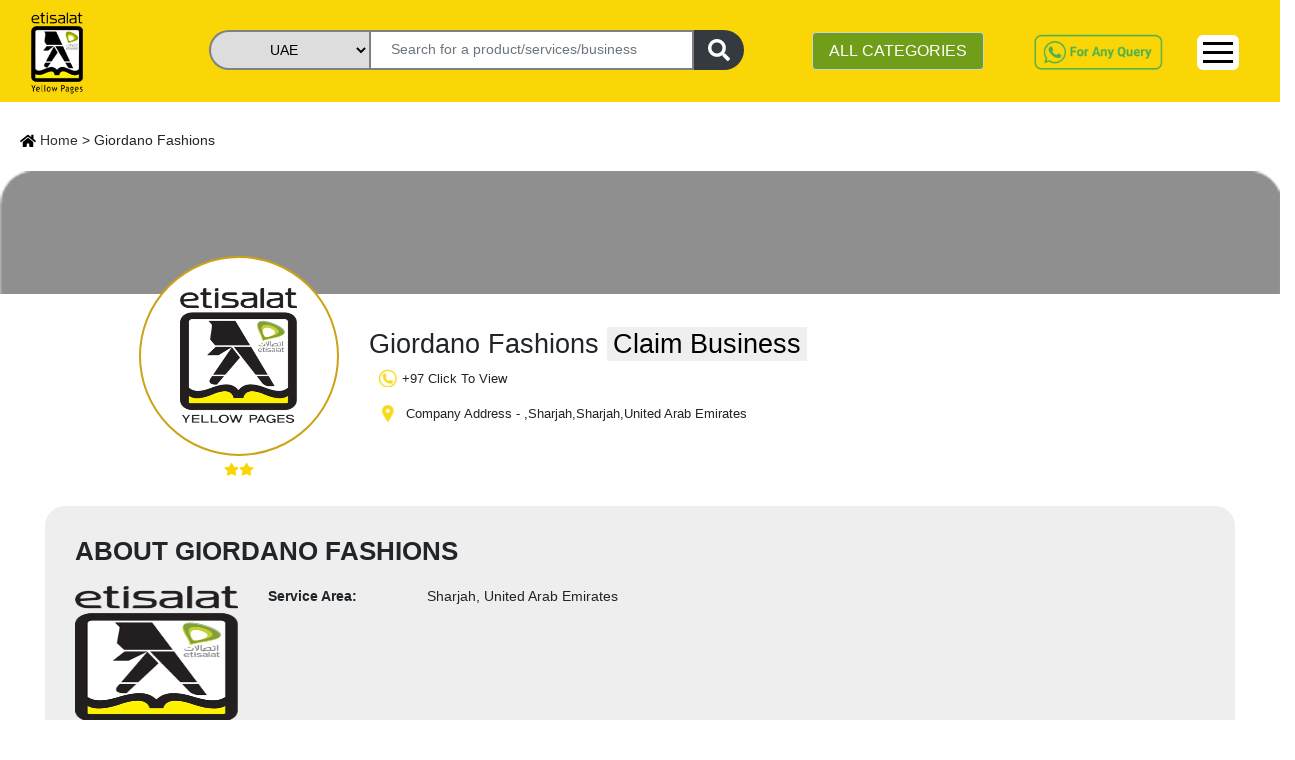

--- FILE ---
content_type: text/html; charset=utf-8
request_url: https://www.yellowpages.ae/sellers/giordano-fashions
body_size: 77511
content:
<!DOCTYPE html><html lang="en"><head>
    <!-- <UAT></UAT> -->
    <!-- <meta name="robots" content="noindex" />
    <link rel="dns-prefetch" href="https://uatweb.yellowpages.ae" />
    <link rel="dns-prefetch" href="https://uatapi.yellowpages.ae" /> -->
    <!-- <Production></Production> -->
    <meta name="robots" content="index, follow">
    <link rel="dns-prefetch" href="https://www.yellowpages.ae">
    <link rel="dns-prefetch" href="https://www.yellowpages.ae">
    <!-- <link rel="preconnect" href="https://fonts.gstatic.com/" /> -->
    <!-- <link rel="preconnect" href="https://kit.fontawesome.com/" />
    <link rel="preconnect" href="https://ka-f.fontawesome.com/" /> -->

    <meta http-equiv="Content-Type" content="text/html; charset=utf-8">
    <title>Giordano Fashions</title>
    <base href="/">
    <meta name="viewport" content="width=device-width, initial-scale=1">
    <meta name="msvalidate.01" content="86BE013367E33E0EBC9DAF77110F3BC8">
    <meta name="google-site-verification" content="-dFuhV_iEm-SD6bMrtcxBm4Ol0v0-hEvTj-VWYAgWB8">
    <meta name="p:domain_verify" content="18483e5d171a33ba1666bb5533dba273">
    <meta name="keywords" content="Giordano Fashions">
    <meta name="language" content="English">
    <meta name="revisit-after" content="1 days">
    <meta name="author" content="Etisalat Yellow Pages UAE">
    <meta name="title" content="Giordano Fashions">
    <meta name="description" content="Giordano Fashions">
    <meta name="twitter:card" content="https://www.yellowpages.ae">
    <meta name="twitter:site" content="https://www.yellowpages.ae">
    <meta name="twitter:title" content="Giordano Fashions">
    <meta name="twitter:description" content="Giordano Fashions">
    <meta name="og_title" property="og:title" content="Giordano Fashions">
    <meta name="og_description" property="og:description" content="Giordano Fashions">
    <meta name="og_url" property="og:url" content="https://www.yellowpages.ae">
    <meta name="og_type" property="og:type" content="website">
    <meta name="og_site_name" property="og:site_name" content="yellowpages.ae">
    <meta name="og_image" property="og:image" content="https://www.yellowpages.ae/assets/images/YP-logo@2x.png">
    <link rel="manifest" href="manifest.json">
    <meta name="theme-color" content="#fad606">
    <!-- <link rel="" href="sitemap.xml"> -->
    <link rel="icon" type="image/x-icon" href="favicon.ico">
    <link rel="canonical" href="https://www.yellowpages.ae/sellers/giordano-fashions">
    <link rel="shortcut icon" href="/favicon.ico" type="image/x-icon">
    <link rel="apple-touch-icon" href="/apple-touch-icon.png">
    <link rel="apple-touch-icon" sizes="57x57" href="/apple-touch-icon-57x57.png">
    <link rel="apple-touch-icon" sizes="72x72" href="/apple-touch-icon-72x72.png">
    <link rel="apple-touch-icon" sizes="76x76" href="/apple-touch-icon-76x76.png">
    <link rel="apple-touch-icon" sizes="114x114" href="/apple-touch-icon-114x114.png">
    <link rel="apple-touch-icon" sizes="120x120" href="/apple-touch-icon-120x120.png">
    <link rel="apple-touch-icon" sizes="144x144" href="/apple-touch-icon-144x144.png">
    <link rel="apple-touch-icon" sizes="152x152" href="/apple-touch-icon-152x152.png">
    <link rel="apple-touch-icon" sizes="180x180" href="/apple-touch-icon-180x180.png">
    <!-- <link rel="preload" as="image" href="assets/v2/Logo.png" />
<link rel="preload" as="image" href="assets/v2/whatsapp-query.png" />
<link rel="preload" as="image" href="assets/images/whatsapp.png" /> -->
    <!-- <link href="assets/fonts/material-icons.css" defer rel="stylesheet"> -->
    <link href="/assets/v2/css/font-family.css" as="font" defer="">
    <!-- https://fonts.googleapis.com/css?family=Roboto:400,100,100italic,300,300ita‌​lic,400italic,500,500italic,700,700italic,900italic,900&display=swap -->
    <script type="application/ld+json">
      {
        "@context": "https://schema.org",
        "@type": "Corporation",
        "name": "Etisalat Yellow Pages UAE",
        "alternateName": "Etisalat Yellow Pages",
        "url": "https://yellowpages.ae/",
        "logo": "https://www.yellowpages.ae/assets/images/YP-logo.png",
        "contactPoint": [
          {
            "@type": "ContactPoint",
            "telephone": "+971508647623",
            "contactType": "customer service",
            "areaServed": "AE",
            "availableLanguage": ["en", "Arabic"]
          },
          {
            "@type": "ContactPoint",
            "telephone": "+971508647623",
            "contactType": "technical support",
            "areaServed": "AE",
            "availableLanguage": "en"
          },
          {
            "@type": "ContactPoint",
            "telephone": "+97143465220",
            "contactType": "sales",
            "areaServed": "AE",
            "availableLanguage": "en"
          },
          {
            "@type": "ContactPoint",
            "telephone": "+971566837127",
            "contactType": "billing support",
            "areaServed": "AE",
            "availableLanguage": "en"
          }
        ],
        "sameAs": [
          "https://www.facebook.com/EtisalatYellowpages",
          "https://twitter.com/yellowpages_ae",
          "https://www.instagram.com/etisalatyellowpages/?igshid=16p04okkdd1fi",
          "https://www.youtube.com/channel/UC0A5JAdfCDz8P0Cr2BTOOoQ",
          "https://www.linkedin.com/company/etisalat-yellow-pages/",
          "https://www.pinterest.com/yellowpages_ae/_saved/",
          ""
        ]
      }
    </script>
    <!-- <link href="https://fonts.googleapis.com/css?family=Roboto:300,400,500&display=swap" async rel="stylesheet"> -->
    <link href="/assets/v2/css/material-icon.css" rel="stylesheet" defer="" media="print" onload="this.media='all'"><noscript><link rel="stylesheet" href="/assets/v2/css/material-icon.css"></noscript>
    <!--https://fonts.googleapis.com/icon?family=Material+Icons-->
    <!-- Google Tag Manager -->

    <script>
      (function (w, d, s, l, i) {
        w[l] = w[l] || [];
        w[l].push({ "gtm.start": new Date().getTime(), event: "gtm.js" });
        var f = d.getElementsByTagName(s)[0],
          j = d.createElement(s),
          dl = l != "dataLayer" ? "&l=" + l : "";
        j.async = true;
        j.src = "https://www.googletagmanager.com/gtm.js?id=" + i + dl;
        f.parentNode.insertBefore(j, f);
      })(window, document, "script", "dataLayer", "GTM-WLWZBSV");
    </script>

    <!-- End Google Tag Manager -->
  <style>@charset "UTF-8";@-webkit-keyframes cdk-text-field-autofill-start{}@-webkit-keyframes cdk-text-field-autofill-end{}:root{--blue:#007bff;--indigo:#6610f2;--purple:#6f42c1;--pink:#e83e8c;--red:#dc3545;--orange:#fd7e14;--yellow:#ffc107;--green:#28a745;--teal:#20c997;--cyan:#17a2b8;--white:#fff;--gray:#6c757d;--gray-dark:#343a40;--primary:#007bff;--secondary:#6c757d;--success:#28a745;--info:#17a2b8;--warning:#ffc107;--danger:#dc3545;--light:#f8f9fa;--dark:#343a40;--breakpoint-xs:0;--breakpoint-sm:576px;--breakpoint-md:768px;--breakpoint-lg:992px;--breakpoint-xl:1200px;--font-family-sans-serif:-apple-system,BlinkMacSystemFont,"Segoe UI",Roboto,"Helvetica Neue",Arial,"Noto Sans",sans-serif,"Apple Color Emoji","Segoe UI Emoji","Segoe UI Symbol","Noto Color Emoji";--font-family-monospace:SFMono-Regular,Menlo,Monaco,Consolas,"Liberation Mono","Courier New",monospace}*,:after,:before{box-sizing:border-box}html{font-family:sans-serif;line-height:1.15;-webkit-text-size-adjust:100%;-webkit-tap-highlight-color:transparent}body{font-family:-apple-system,BlinkMacSystemFont,Segoe UI,Roboto,Helvetica Neue,Arial,Noto Sans,sans-serif,Apple Color Emoji,Segoe UI Emoji,Segoe UI Symbol,Noto Color Emoji;font-size:1rem;font-weight:400;line-height:1.5;color:#212529;text-align:left;background-color:#fff}@media print{*,:after,:before{text-shadow:none!important;box-shadow:none!important}@page{size:a3}body{min-width:992px!important}}:root{--primary-light-color:#fcea82!important;--primary-color:#fad606!important;--secondary-color:#bfbfbf!important;--secondary-green-color:#719e19!important;--grey-color:#f7f7f7!important;--text-color:#333!important;--white-color:#fff!important;--warn-color:#f1536e!important;--green-color:#00c689!important;--orange-color:#f7682e!important;--yellow-color:#fda006!important}* ::-webkit-scrollbar{width:10px;opacity:.2}* ::-webkit-scrollbar-track{box-shadow:inset 0 0 2px grey;border-radius:10px;opacity:.2}* ::-webkit-scrollbar-thumb{background:#fcea82;background:var(--primary-light-color);border-radius:10px;opacity:.2}* ::-webkit-scrollbar-thumb:hover{background:#fad606;background:var(--primary-color);opacity:.4}body{font-family:Roboto,sans-serif!important;font-size:.9rem;overflow-x:hidden}body,html{height:100%}body{margin:0;font-family:Roboto,Helvetica Neue,sans-serif}:root{--surface-a:#fff;--surface-b:#f8f9fa;--surface-c:#e9ecef;--surface-d:#dee2e6;--surface-e:#fff;--surface-f:#fff;--text-color:#495057;--text-color-secondary:#6c757d;--primary-color:#2196f3;--primary-color-text:#fff;--font-family:-apple-system,BlinkMacSystemFont,Segoe UI,Roboto,Helvetica,Arial,sans-serif,Apple Color Emoji,Segoe UI Emoji,Segoe UI Symbol;--surface-0:#fff;--surface-50:#fafafa;--surface-100:#f5f5f5;--surface-200:#eee;--surface-300:#e0e0e0;--surface-400:#bdbdbd;--surface-500:#9e9e9e;--surface-600:#757575;--surface-700:#616161;--surface-800:#424242;--surface-900:#212121;--content-padding:1rem;--inline-spacing:0.5rem}*{box-sizing:border-box}:root{--blue-50:#f4fafe;--blue-100:#cae6fc;--blue-200:#a0d2fa;--blue-300:#75bef8;--blue-400:#4baaf5;--blue-500:#2196f3;--blue-600:#1c80cf;--blue-700:#1769aa;--blue-800:#125386;--blue-900:#0d3c61;--green-50:#f6fbf6;--green-100:#d4ecd5;--green-200:#b2ddb4;--green-300:#90cd93;--green-400:#6ebe71;--green-500:#4caf50;--green-600:#419544;--green-700:#357b38;--green-800:#2a602c;--green-900:#1e4620;--yellow-50:#fffcf5;--yellow-100:#fef0cd;--yellow-200:#fde4a5;--yellow-300:#fdd87d;--yellow-400:#fccc55;--yellow-500:#fbc02d;--yellow-600:#d5a326;--yellow-700:#b08620;--yellow-800:#8a6a19;--yellow-900:#644d12;--cyan-50:#f2fcfd;--cyan-100:#c2eff5;--cyan-200:#91e2ed;--cyan-300:#61d5e4;--cyan-400:#30c9dc;--cyan-500:#00bcd4;--cyan-600:#00a0b4;--cyan-700:#008494;--cyan-800:#006775;--cyan-900:#004b55;--pink-50:#fef4f7;--pink-100:#fac9da;--pink-200:#f69ebc;--pink-300:#f1749e;--pink-400:#ed4981;--pink-500:#e91e63;--pink-600:#c61a54;--pink-700:#a31545;--pink-800:#801136;--pink-900:#5d0c28;--indigo-50:#f5f6fb;--indigo-100:#d1d5ed;--indigo-200:#acb4df;--indigo-300:#8893d1;--indigo-400:#6372c3;--indigo-500:#3f51b5;--indigo-600:#36459a;--indigo-700:#2c397f;--indigo-800:#232d64;--indigo-900:#192048;--teal-50:#f2faf9;--teal-100:#c2e6e2;--teal-200:#91d2cc;--teal-300:#61beb5;--teal-400:#30aa9f;--teal-500:#009688;--teal-600:#008074;--teal-700:#00695f;--teal-800:#00534b;--teal-900:#003c36;--orange-50:#fff8f2;--orange-100:#fde0c2;--orange-200:#fbc791;--orange-300:#f9ae61;--orange-400:#f79530;--orange-500:#f57c00;--orange-600:#d06900;--orange-700:#ac5700;--orange-800:#874400;--orange-900:#623200;--bluegray-50:#f7f9f9;--bluegray-100:#d9e0e3;--bluegray-200:#bbc7cd;--bluegray-300:#9caeb7;--bluegray-400:#7e96a1;--bluegray-500:#607d8b;--bluegray-600:#526a76;--bluegray-700:#435861;--bluegray-800:#35454c;--bluegray-900:#263238;--purple-50:#faf4fb;--purple-100:#e7cbec;--purple-200:#d4a2dd;--purple-300:#c279ce;--purple-400:#af50bf;--purple-500:#9c27b0;--purple-600:#852196;--purple-700:#6d1b7b;--purple-800:#561561;--purple-900:#3e1046}</style><link rel="stylesheet" href="styles.1899556a094f6a8bb514.css" media="print" onload="this.media='all'"><noscript><link rel="stylesheet" href="styles.1899556a094f6a8bb514.css"></noscript><style ng-transition="serverApp">.root-router-outlet[_ngcontent-sc0]{min-height:calc(100vh - 170px)}</style><style ng-transition="serverApp">.topHeader[_ngcontent-sc1]{position:fixed;z-index:999;width:100%;background:#fad606}.topHeader[_ngcontent-sc1]   .row[_ngcontent-sc1]{width:100%;justify-content:flex-end}.topHeader[_ngcontent-sc1]   .logo-yp[_ngcontent-sc1]{padding-top:4px;padding-left:30px}.topHeader[_ngcontent-sc1]   .logo-yp[_ngcontent-sc1]   img[_ngcontent-sc1]{width:32%;cursor:pointer}.first-header-right[_ngcontent-sc1]   #navbarNav[_ngcontent-sc1]{float:right}.topHeader[_ngcontent-sc1]   .first-header[_ngcontent-sc1]   ul[_ngcontent-sc1]   li[_ngcontent-sc1]{padding:0 10px}.topHeader[_ngcontent-sc1]   .navbar[_ngcontent-sc1]   ul[_ngcontent-sc1]   li[_ngcontent-sc1]   a[_ngcontent-sc1]{color:#333;font-weight:500}.nav-link[_ngcontent-sc1]{padding:.1rem 1rem}.header-searchbar[_ngcontent-sc1]   .search-bar-banner[_ngcontent-sc1]{padding-top:20px}.topHeader[_ngcontent-sc1]   .second-header[_ngcontent-sc1]{padding:0;border-top:1px solid #333}.second-header[_ngcontent-sc1] > .row[_ngcontent-sc1]{margin:0 20px}.topHeader[_ngcontent-sc1]   .navbar[_ngcontent-sc1]{background:#fad606}.topHeader[_ngcontent-sc1]   .form-control[_ngcontent-sc1]{margin-top:5px}.see-category[_ngcontent-sc1]{background:#719e19;color:#fff}.btn-category[_ngcontent-sc1]:hover   .all-yp-categories[_ngcontent-sc1]{display:block!important}.view-all-category[_ngcontent-sc1]{background:#719e19;color:#fff;width:25%;float:right;margin-bottom:10px;margin-top:15px}.categories-list[_ngcontent-sc1]{white-space:nowrap;overflow:hidden;text-overflow:ellipsis;max-width:22ch}.all-yp-categories[_ngcontent-sc1]{display:none;min-height:200px;width:600px;position:absolute;z-index:999;background:#fff;right:0}.all-yp-categories[_ngcontent-sc1]   ul[_ngcontent-sc1]{list-style:none;-moz-column-count:3;-moz-column-gap:20px;-webkit-column-count:3;-webkit-column-gap:20px;column-count:3;column-gap:20px}.all-yp-categories[_ngcontent-sc1]   ul[_ngcontent-sc1]   li[_ngcontent-sc1]{line-height:1.2rem}.topHeader[_ngcontent-sc1]   .first-header[_ngcontent-sc1]   ul[_ngcontent-sc1]   li[_ngcontent-sc1]:last-child{border-right:none}.topHeader[_ngcontent-sc1]   .second-header[_ngcontent-sc1]   ul.navbar-nav[_ngcontent-sc1]{float:right}.topHeader[_ngcontent-sc1]   .second-header[_ngcontent-sc1]   ul.navbar-nav[_ngcontent-sc1]   li[_ngcontent-sc1]{padding:6px 0}.topHeader[_ngcontent-sc1]   .second-header[_ngcontent-sc1]   ul.navbar-nav[_ngcontent-sc1]   li[_ngcontent-sc1]   a[_ngcontent-sc1]{color:#333;font-weight:600}.whatsapp-query[_ngcontent-sc1]   a[_ngcontent-sc1]   img[_ngcontent-sc1]{width:auto;height:40px;margin-top:5px}.dropdown[_ngcontent-sc1]{position:relative;display:inline-block}.dropdown-content[_ngcontent-sc1]{display:none;position:absolute;background-color:#fad606;min-width:160px;overflow:auto;z-index:1;right:0;top:100%}.sm-cls-drp[_ngcontent-sc1]:hover   .dropdown-content[_ngcontent-sc1]{display:block}.dropdown-content[_ngcontent-sc1]   a[_ngcontent-sc1]{color:#000;padding:6px 16px;text-decoration:none;display:block;font-size:15px}.dropdown-content[_ngcontent-sc1]   a[_ngcontent-sc1]:hover{background-color:#fcea82;font-weight:700!important}.but-new-sty[_ngcontent-sc1]{border-radius:6px;background-color:#fff;margin-top:8px;width:42px;border:0}  .navbar-expand-lg .navbar-toggler{display:block;border:1px solid #000}.wp-bt[_ngcontent-sc1]{display:none}.ft-siz[_ngcontent-sc1]{font-size:30px}.bars[_ngcontent-sc1]   div[_ngcontent-sc1]{width:30px;height:3px;background-color:#000;margin:6px 0}.mrg-t[_ngcontent-sc1]{margin-top:22%}.link-hover-clr[_ngcontent-sc1]:hover{background-color:#fcea82;border-top:2px solid #fad606}.sub-menu[_ngcontent-sc1]{background-color:#fcea82}.sub-menu[_ngcontent-sc1]:hover{font-weight:700!important}.dropdown-content-1[_ngcontent-sc1]{display:none;position:absolute;background-color:#fad606;min-width:160px;box-shadow:0 8px 16px 0 rgba(0,0,0,.2);z-index:1;right:-90px;top:25px}.dropdown-content-1[_ngcontent-sc1]   a[_ngcontent-sc1]{color:#000;padding:6px 16px;text-decoration:none;display:block;font-size:15px}.dropdown-content-1[_ngcontent-sc1]   a[_ngcontent-sc1]:hover{background-color:#fcea82}.link-hover-clr[_ngcontent-sc1]{position:relative;display:inline-block}.link-hover-clr[_ngcontent-sc1]:hover   .dropdown-content-1[_ngcontent-sc1]{display:block}@media screen and (max-width:1040px){.topHeader[_ngcontent-sc1]   .form-control[_ngcontent-sc1]{padding:5px}}@media screen and (min-width:991px){.container[_ngcontent-sc1]{max-width:1366px}}@media screen and (max-width:768px){.first-header-right[_ngcontent-sc1]   #navbarNav[_ngcontent-sc1]{float:right;margin-top:0}.topHeader[_ngcontent-sc1]   .logo-yp[_ngcontent-sc1]   img[_ngcontent-sc1]{width:35%}.banner-bck[_ngcontent-sc1]{margin-top:90px;position:relative}.banner[_ngcontent-sc1]   .myaccordion[_ngcontent-sc1]   .btn[_ngcontent-sc1], .container[_ngcontent-sc1], .topHeader[_ngcontent-sc1]{font-size:.9rem}.topHeader[_ngcontent-sc1]   .container[_ngcontent-sc1]{padding:0;max-width:770px}.container[_ngcontent-sc1]{font-size:.9rem}.topHeader[_ngcontent-sc1]   .logo-yp[_ngcontent-sc1]{padding-top:5px;padding-left:20px}.topHeader[_ngcontent-sc1]{font-size:.9rem}.topHeader[_ngcontent-sc1]   .navbar-toggler[_ngcontent-sc1]{background:#eee;position:relative;right:30px;top:0;float:right}.btn-category[_ngcontent-sc1]{padding:0}.form-control.see-category[_ngcontent-sc1]{font-size:.8rem}.topHeader[_ngcontent-sc1]   .second-header[_ngcontent-sc1]   ul.navbar-nav[_ngcontent-sc1]   li[_ngcontent-sc1]{padding:6px 10px}.collapse[_ngcontent-sc1]:not(.show){display:block}.navbar-expand-lg[_ngcontent-sc1]   .navbar-nav[_ngcontent-sc1]{flex-direction:row}.whatsapp-query[_ngcontent-sc1]{display:none}.wp-bt[_ngcontent-sc1]{display:block}.chat-button[_ngcontent-sc1]{width:35px;margin-top:6px}.topHeader[_ngcontent-sc1]   .first-header[_ngcontent-sc1]   ul[_ngcontent-sc1]   li[_ngcontent-sc1]{padding:0}}@media screen and (min-width:540px) and (max-width:720px){.topHeader[_ngcontent-sc1]   .logo-yp[_ngcontent-sc1]   img[_ngcontent-sc1]{width:11%}.topHeader[_ngcontent-sc1]   .first-header[_ngcontent-sc1]   ul[_ngcontent-sc1]   li[_ngcontent-sc1]:last-child{margin-top:-55px}}@media screen and (max-width:480px){.topHeader[_ngcontent-sc1]   .logo-yp[_ngcontent-sc1]   img[_ngcontent-sc1]{width:11%}.first-header-right[_ngcontent-sc1]{margin-top:0;height:0}.topHeader[_ngcontent-sc1]   .navbar-toggler[_ngcontent-sc1]{background:#eee;position:absolute;right:0;top:-58px}.first-header-right[_ngcontent-sc1]   #navbarNav[_ngcontent-sc1]{margin-top:0}.topHeader[_ngcontent-sc1]   .first-header[_ngcontent-sc1]   ul[_ngcontent-sc1]   li[_ngcontent-sc1]{border-right:none;font-weight:700;line-height:24px}.navbar.second-header[_ngcontent-sc1]{display:none}.topHeader[_ngcontent-sc1]   .logo-yp[_ngcontent-sc1]{padding-left:20px;padding-top:3px}.search-bar-banner[_ngcontent-sc1]{margin-left:-15px}.search-form1[_ngcontent-sc1]{display:inline-block;padding-right:0;left:20px;top:50%}.sm-cls-drp[_ngcontent-sc1]{margin-top:-76px}.collapse[_ngcontent-sc1]:not(.show){display:block}.wp-bt[_ngcontent-sc1]{display:none}.ft-siz[_ngcontent-sc1]{font-size:22px}.bars[_ngcontent-sc1]   div[_ngcontent-sc1]{width:30px;height:2px;background-color:#000;margin:6px 0}.but-new-sty[_ngcontent-sc1]{margin-top:28px;height:36px}.dropdown-content[_ngcontent-sc1]{top:-35%}.mrg-t[_ngcontent-sc1]{margin-top:0}}</style><style ng-transition="serverApp">.footer[_ngcontent-sc2]{margin-top:30px;background:#333;color:#fff;padding:15px;width:100%}.footer[_ngcontent-sc2]   ul[_ngcontent-sc2]{list-style:none;padding:0}.footer[_ngcontent-sc2]   ul[_ngcontent-sc2]   li[_ngcontent-sc2]   a[_ngcontent-sc2]{color:#fff;font-size:.9rem;line-height:30px}.social-icons[_ngcontent-sc2]{display:flex;margin-top:20px}.social-icons[_ngcontent-sc2]   li[_ngcontent-sc2]{padding:2px 10px;width:30px;height:30px;background:#fad606;margin:0 5px}.social-icons[_ngcontent-sc2]   li[_ngcontent-sc2]:first-child{margin-left:0}.social-icons[_ngcontent-sc2]   li[_ngcontent-sc2]:nth-child(3){padding-left:6px}.social-icons[_ngcontent-sc2]   li[_ngcontent-sc2]:nth-child(5){padding-left:8px}.social-icons[_ngcontent-sc2]   li[_ngcontent-sc2]   a[_ngcontent-sc2]   i[_ngcontent-sc2]{color:gray}.chat-button[_ngcontent-sc2]{position:fixed;bottom:20px;right:25px;z-index:2;cursor:pointer;height:50px;width:50px}.mob-bg[_ngcontent-sc2]{background-color:#fff}@media screen and (max-width:768px){.footer[_ngcontent-sc2]{bottom:auto}.wid50[_ngcontent-sc2]{width:50%}.vim-sm[_ngcontent-sc2]{position:absolute;margin-top:40px!important;margin-left:0!important}.mob-bg[_ngcontent-sc2]{margin-top:50px}}@media screen and (max-width:480px){.footer[_ngcontent-sc2]{bottom:auto;margin-top:15px}.wid50[_ngcontent-sc2]{width:50%}.lin-sm[_ngcontent-sc2]{position:absolute;margin-left:0!important;margin-top:40px!important}.vim-sm[_ngcontent-sc2]{position:absolute;margin-top:40px!important;margin-left:40px!important}.mob-bg[_ngcontent-sc2]{margin-top:50px}}</style><style ng-transition="serverApp">.p-toast{position:fixed;width:25rem}.p-toast-message{overflow:hidden}.p-toast-message-content{align-items:flex-start;display:flex}.p-toast-message-text{flex:1 1 auto}.p-toast-top-right{right:20px;top:20px}.p-toast-top-left{left:20px;top:20px}.p-toast-bottom-left{bottom:20px;left:20px}.p-toast-bottom-right{bottom:20px;right:20px}.p-toast-top-center{left:50%;margin-left:-10em;top:20px}.p-toast-bottom-center{bottom:20px;left:50%;margin-left:-10em}.p-toast-center{left:50%;min-width:20vw;top:50%;transform:translate(-50%,-50%)}.p-toast-icon-close{align-items:center;display:flex;justify-content:center;overflow:hidden;position:relative}.p-toast-icon-close.p-link{cursor:pointer}</style><style ng-transition="serverApp">.search-form[_ngcontent-sc4]{display:flex;justify-content:center;vertical-align:middle;position:absolute;top:45%;left:12%;height:48px}.search-textbox[_ngcontent-sc4]{width:430px;padding:0 20px;border:2px solid gray}.search-textbox-active[_ngcontent-sc4]{border-bottom-left-radius:0!important}.search-form[_ngcontent-sc4]   select[_ngcontent-sc4]{border:2px solid gray;border-top-left-radius:20px;border-bottom-left-radius:20px;border-right:none;width:190px}.form-btn[_ngcontent-sc4]{border:#d9d9d9;border-left:none;width:50px;border-radius:0 20px 20px 0}[type=button][_ngcontent-sc4]:not(:disabled), [type=reset][_ngcontent-sc4]:not(:disabled), [type=submit][_ngcontent-sc4]:not(:disabled), button[_ngcontent-sc4]:not(:disabled){cursor:pointer}.btn-dark[_ngcontent-sc4]{color:#fff;background-color:#343a40;border-color:#343a40}.search-form1[_ngcontent-sc4]{display:flex;justify-content:center;vertical-align:middle;position:absolute;top:5%;left:0;height:40px}.search-textbox1[_ngcontent-sc4]{padding:0 20px;border:2px solid gray}.search-form1[_ngcontent-sc4]   select[_ngcontent-sc4]{border:2px solid gray;border-top-left-radius:20px;border-bottom-left-radius:20px;border-right:none}.form-btn1[_ngcontent-sc4]{border:#d9d9d9;border-left:none;width:50px;border-radius:0 20px 20px 0}.header-searchbar[_ngcontent-sc4]   .search-bar-banner[_ngcontent-sc4]{padding-top:20px}.autofill-dropdown[_ngcontent-sc4]{position:absolute;top:40px;background:#fff;z-index:1;cursor:pointer;max-height:1000px;overflow-y:auto}.autofill-item[_ngcontent-sc4]{background-color:#fff}.autofill-item[_ngcontent-sc4]   .cate[_ngcontent-sc4]:hover{background-color:#efefef}.sel-head[_ngcontent-sc4]{font-size:14px;background-color:var(--primary-light-color);margin-bottom:0;font-weight:400}.cate[_ngcontent-sc4]{padding:4px;font-size:16px}select[_ngcontent-sc4]   option[_ngcontent-sc4]{display:flex;align-items:center;justify-content:center}select[_ngcontent-sc4]{-moz-text-align-last:center;text-align-last:center}.width-search-fa[_ngcontent-sc4]{width:22px}@media (max-width:575px){select[_ngcontent-sc4]{-moz-text-align-last:center;text-align-last:center;direction:ltr}.search-form1[_ngcontent-sc4]{padding-right:0;left:20%;top:-50px;margin-top:5px}.search-form1[_ngcontent-sc4]   .search-textbox1[_ngcontent-sc4]{padding:0 10px;width:180px;height:34px;border-top-left-radius:20px;border-bottom-left-radius:20px}.search-form1[_ngcontent-sc4]   select[_ngcontent-sc4]{width:90px;height:34px}.form-btn1[_ngcontent-sc4]{width:40px;height:34px;margin-top:0}.autofill-dropdown[_ngcontent-sc4]{position:absolute;width:315px;top:32px;background:#fff;z-index:1;cursor:pointer;max-height:320px;overflow-y:scroll}.cate[_ngcontent-sc4]{font-size:14px;font-weight:500}.sel-head[_ngcontent-sc4]{font-size:15px}}@media (min-width:576px) and (max-width:767px){.search-form1[_ngcontent-sc4]{top:-55px;right:15%;left:20%}.search-form1[_ngcontent-sc4]   .search-textbox1[_ngcontent-sc4]{border-top-left-radius:20px;border-bottom-left-radius:20px}}@media (min-width:768px) and (max-width:991px){select[_ngcontent-sc4]{-moz-text-align-last:center;text-align-last:center;direction:ltr}.search-form[_ngcontent-sc4]{left:50px;height:40px}.search-textbox[_ngcontent-sc4]{width:230px}.search-form[_ngcontent-sc4]   select[_ngcontent-sc4]{width:160px}.search-form1[_ngcontent-sc4]{height:40px;left:-7%;width:400px}.search-textbox1[_ngcontent-sc4]{width:235px}.search-form1[_ngcontent-sc4]   select[_ngcontent-sc4]{width:115px}}@media (min-width:1200px){select[_ngcontent-sc4]{-moz-text-align-last:center;text-align-last:center;direction:ltr}.search-form[_ngcontent-sc4]{left:210px;height:40px}.search-textbox[_ngcontent-sc4]{width:370px}.search-form[_ngcontent-sc4]   select[_ngcontent-sc4]{width:160px}.search-textbox1[_ngcontent-sc4]{width:325px}.search-form1[_ngcontent-sc4]   select[_ngcontent-sc4]{width:160px}}</style><meta name="author" content="Yellow Pages UAE"><meta charset="UTF-8"><style ng-transition="serverApp">.container.seller-profile-page[_ngcontent-sc6]{padding-top:110px}.no-padding-yp[_ngcontent-sc6]{padding-left:0;padding-right:0}.cms-banner[_ngcontent-sc6], .main-body[_ngcontent-sc6], .search-breadcrumb[_ngcontent-sc6]{margin-left:15px;margin-right:15px}.search-banner[_ngcontent-sc6]   a[_ngcontent-sc6]:not(:last-child):after{content:"\276F";padding:0 10px;font-size:.8rem}section[_ngcontent-sc6]{display:block}.search-banner[_ngcontent-sc6]{padding:20px}.search-banner[_ngcontent-sc6]   a[_ngcontent-sc6]{color:#333}.seller-profile-intro[_ngcontent-sc6]{position:relative}.top-strip[_ngcontent-sc6]{position:absolute;width:100%;padding-top:0;z-index:0}.seller-profile[_ngcontent-sc6]   .top-strip[_ngcontent-sc6]   img[_ngcontent-sc6]{width:100%}.profile-detail[_ngcontent-sc6]{position:relative;z-index:111;padding-top:40px;padding-left:12%}.seller-profile-photo[_ngcontent-sc6]{border:2px solid #cca216;border-radius:50%;width:200px;height:200px;background:#fff;margin-top:45px}.seller-profile-photo[_ngcontent-sc6]   img[_ngcontent-sc6]{width:175px;margin-top:10px;margin-left:5px}.seller-profile-rating[_ngcontent-sc6]{display:inline-block;margin-top:35px}.seller-profile-rating[_ngcontent-sc6]   i.show[_ngcontent-sc6]{-webkit-text-fill-color:#cca216}.seller-profile-rating[_ngcontent-sc6]   i[_ngcontent-sc6]{width:25px;height:25px;font-size:1.4rem;-webkit-text-fill-color:#fff;-webkit-text-stroke-width:1px;-webkit-text-stroke-color:#cca216}.seller-profile-detail[_ngcontent-sc6]{margin-top:10%;margin-left:30px}h1[_ngcontent-sc6]{font-size:1.7rem}.seller-profile-detail[_ngcontent-sc6]   p[_ngcontent-sc6]{font-size:.8rem}.verified-seller[_ngcontent-sc6]{color:#719e19;font-weight:600;font-size:1rem!important}.seller-company-profile[_ngcontent-sc6]{position:relative;margin:50px 45px;background:#eee;padding:30px;border-radius:20px}.youtube-video[_ngcontent-sc6]{min-height:300px}.company-profile-detail[_ngcontent-sc6]   p[_ngcontent-sc6]   span[_ngcontent-sc6]:first-child{display:inline-flex;width:35%;font-weight:600}.seller-profile-featured[_ngcontent-sc6], .seller-profile-products[_ngcontent-sc6]{margin:60px 80px}.seller-hour-icon[_ngcontent-sc6]{background:url(/assets/v2/seller-time.png) no-repeat}.seller-call-icon[_ngcontent-sc6]{background:url(/assets/v2/seller-call.png) no-repeat}.seller-location-icon[_ngcontent-sc6]{background:url(/assets/v2/seller-location.png) no-repeat;margin-left:0;margin-right:5px}.profile-icons[_ngcontent-sc6]{background-size:cover!important;display:inline-block;width:18px;height:18px;vertical-align:top;margin-right:5px;margin-left:10px}.seller-verified-icon[_ngcontent-sc6]{background:url(/assets/v2/verified-icon.png) no-repeat;background-size:cover!important;display:inline-block;width:20px;height:24px;vertical-align:top;margin-right:5px}.seller-profile-benefits[_ngcontent-sc6]{margin:60px 30px}.benefits-title[_ngcontent-sc6], .cp-title[_ngcontent-sc6], .fp-title[_ngcontent-sc6], .post-req-title[_ngcontent-sc6], .spp-title[_ngcontent-sc6]{font-weight:800;text-transform:uppercase;margin-bottom:20px}.seller-profile-benefits[_ngcontent-sc6]   .benefits[_ngcontent-sc6]   img[_ngcontent-sc6]{width:30%}.seller-profile-page[_ngcontent-sc6]   .seller-profile-post-req.row[_ngcontent-sc6]{margin:0;padding:0 45px}.seller-profile-post-req[_ngcontent-sc6]   form[_ngcontent-sc6]{padding:10px;box-shadow:0 0 10px rgb(0 0 0 / 30%)}.fm-cl[_ngcontent-sc6]{padding:30px;border:2px solid #000}  .owl-prev{position:absolute;top:40%;left:-2%;background-color:#fff}  .owl-prev i{color:#000;font-size:28px}  .owl-next{position:absolute;top:40%;right:-2%;background-color:#fff}  .owl-next i{color:#000;font-size:28px}  .owl-theme .owl-nav{background:#fff!important}  .owl-theme .owl-nav [class*=owl-]{background:0 0}  .owl-theme .owl-nav [class*=owl-]:hover{background:0 0}@media screen and (min-width:991px){.container[_ngcontent-sc6]{max-width:1366px}.youtube-video[_ngcontent-sc6]{min-height:300px}}@media screen and (max-width:768px){.container.seller-profile-page[_ngcontent-sc6]{padding-top:75px}.seller-profile-photo[_ngcontent-sc6]{margin-top:0}.benefits[_ngcontent-sc6]{width:50%}  .owl-prev{left:-5%}  .owl-next{right:-5%}.youtube-video[_ngcontent-sc6]{min-height:230px}}@media screen and (max-width:480px){.no-padding-yp[_ngcontent-sc6]{padding-left:24px;padding-right:24px}.container.seller-profile-page[_ngcontent-sc6]{padding-top:70px}.seller-profile-photo[_ngcontent-sc6]{margin-top:-30px;width:150px;height:150px}.seller-profile-rating[_ngcontent-sc6]   i[_ngcontent-sc6]{width:20px;height:20px;font-size:1rem}h1[_ngcontent-sc6]{font-size:1.3rem}.s-cn[_ngcontent-sc6]{display:-webkit-box;-webkit-line-clamp:1;-webkit-box-orient:vertical;overflow:hidden}.seller-company-profile[_ngcontent-sc6]{margin:10px 15px}.benefits[_ngcontent-sc6]{width:50%}.seller-profile-page[_ngcontent-sc6]   .seller-profile-post-req.row[_ngcontent-sc6]{padding:0 15px}.seller-profile-featured[_ngcontent-sc6]{margin:25px 20px}  .owl-prev{left:-7%}  .owl-next{right:-7%}.youtube-video[_ngcontent-sc6]{min-height:180px}.cp-title[_ngcontent-sc6]{font-size:18px}.company-profile-detail[_ngcontent-sc6]   p[_ngcontent-sc6]   span[_ngcontent-sc6]:first-child{width:100%}.seller-profile-detail[_ngcontent-sc6]{margin-left:-12px}}</style><meta name="twitter:image" content="https://www.yellowpages.ae/assets/images/YP-logo@2x.png"><style ng-transition="serverApp">.imgWidHt[_ngcontent-sc7]{width:100%;height:150px;margin:0 auto;display:block}.imgWidHt1[_ngcontent-sc7]{width:100%;height:75px;margin:0 auto;display:block}.imgWidHt2[_ngcontent-sc7]{width:60%;height:135px;margin:30px auto 0;display:block}@media screen and (max-width:768px){.imgWidHt[_ngcontent-sc7]{height:100px}}@media screen and (max-width:480px){.imgWidHt2[_ngcontent-sc7]{height:90px}}</style><style ng-transition="serverApp">.modal-seller-enquiry-form[_ngcontent-sc12], .seller-enquiry-form[_ngcontent-sc12]{padding:10px;font-size:.8rem}.modal-seller-enquiry-form[_ngcontent-sc12]   h4[_ngcontent-sc12], .seller-enquiry-form[_ngcontent-sc12]   h4[_ngcontent-sc12]{text-transform:uppercase;font-weight:600;font-size:12px}.seller-enquiry-form[_ngcontent-sc12]   .btn-submit[_ngcontent-sc12]{background:#fad606;border:1px solid #fad606;font-weight:600;font-size:.8rem;color:#000;margin-top:10px}.c-ct[_ngcontent-sc12]{background-color:#719e19;color:#fff;padding:8px}.call-us[_ngcontent-sc12]{margin-bottom:0;padding:0}.seller-enquiry-form[_ngcontent-sc12]{border:2px solid #efefef;margin-top:15px}@media screen and (max-width:768px){.seller-enquiry-form[_ngcontent-sc12]{padding:10px 6px}.seller-enquiry-form[_ngcontent-sc12]   h4[_ngcontent-sc12]{font-size:12px}}</style><style ng-transition="serverApp">.customer-rating[_ngcontent-sc8]   .fa-star[_ngcontent-sc8]{color:#fad606;width:16px;height:24px;display:inline-block}.customer-rating[_ngcontent-sc8]   .fa-star-o[_ngcontent-sc8]{color:#000;width:24px;height:24px;display:inline-block}.customer-rating.fa-star-half-o[_ngcontent-sc8]:after{content:'\2605';color:#fad606;position:absolute;width:24px;height:24px;display:inline-block;overflow:hidden}.customer-rating[_ngcontent-sc8]   .fa-star-half-o[_ngcontent-sc8]{color:#fad606;width:24px;height:24px;display:inline-block}</style><style ng-transition="serverApp">:host{display:block;line-height:1.75}.ngx-shimmer{display:inline-block;width:100%;height:12px;background-color:#f6f7f8;background-image:linear-gradient(to right,#f6f7f8 0,#edeef1 20%,#f6f7f8 40%,#f6f7f8 100%);background-position:0 0;background-repeat:no-repeat;background-size:1000px 1000px;-webkit-animation:1s linear infinite forwards shimmerEffect;animation:1s linear infinite forwards shimmerEffect}.ngx-shimmer.rtl{-webkit-animation:1s linear infinite forwards shimmerEffectRTL;animation:1s linear infinite forwards shimmerEffectRTL}@-webkit-keyframes shimmerEffect{0%{background-position:-1000px 0}100%{background-position:1000px 0}}@keyframes shimmerEffect{0%{background-position:-1000px 0}100%{background-position:1000px 0}}@-webkit-keyframes shimmerEffectRTL{0%{background-position:1000px 0}100%{background-position:-1000px 0}}@keyframes shimmerEffectRTL{0%{background-position:1000px 0}100%{background-position:-1000px 0}}</style><script>NS_CSM_td=283632925;NS_CSM_pd=275116664;NS_CSM_u="/clm10";NS_CSM_col="AAAAAAUrjXodbsTUsThNqjOVyaZgVSdthszeozRMXIFVGW7SbOcfBzXV1V9tUbDy8jhkxc6K6X+gZOR+3AuGWwd+H6g1";</script><script type="text/javascript">function sendTimingInfoInit(){setTimeout(sendTimingInfo,0)}function sendTimingInfo(){var wp=window.performance;if(wp){var c1,c2,t;c1=wp.timing;if(c1){var cm={};cm.ns=c1.navigationStart;if((t=c1.unloadEventStart)>0)cm.us=t;if((t=c1.unloadEventEnd)>0)cm.ue=t;if((t=c1.redirectStart)>0)cm.rs=t;if((t=c1.redirectEnd)>0)cm.re=t;cm.fs=c1.fetchStart;cm.dls=c1.domainLookupStart;cm.dle=c1.domainLookupEnd;cm.cs=c1.connectStart;cm.ce=c1.connectEnd;if((t=c1.secureConnectionStart)>0)cm.scs=t;cm.rqs=c1.requestStart;cm.rss=c1.responseStart;cm.rse=c1.responseEnd;cm.dl=c1.domLoading;cm.di=c1.domInteractive;cm.dcls=c1.domContentLoadedEventStart;cm.dcle=c1.domContentLoadedEventEnd;cm.dc=c1.domComplete;if((t=c1.loadEventStart)>0)cm.ls=t;if((t=c1.loadEventEnd)>0)cm.le=t;cm.tid=NS_CSM_td;cm.pid=NS_CSM_pd;cm.ac=NS_CSM_col;var xhttp=new XMLHttpRequest();if(xhttp){var JSON=JSON||{};JSON.stringify=JSON.stringify||function(ob){var t=typeof(ob);if(t!="object"||ob===null){if(t=="string")ob='"'+ob+'"';return String(ob);}else{var n,v,json=[],arr=(ob&&ob.constructor==Array);for(n in ob){v=ob[n];t=typeof(v);if(t=="string")v='"'+v+'"';else if(t=="object"&&v!==null)v=JSON.stringify(v);json.push((arr?"":'"'+n+'":')+String(v));}return(arr?"[":"{")+String(json)+(arr?"]":"}");}};xhttp.open("POST",NS_CSM_u,true);xhttp.send(JSON.stringify(cm));}}}}if(window.addEventListener)window.addEventListener("load",sendTimingInfoInit,false);else if(window.attachEvent)window.attachEvent("onload",sendTimingInfoInit);else window.onload=sendTimingInfoInit;</script></head>
  <body>
    <!-- Google Tag Manager (noscript) -->

    <noscript><iframe
        src="https://www.googletagmanager.com/ns.html?id=GTM-WLWZBSV"
        height="0"
        width="0"
        style="display: none; visibility: hidden"
      ></iframe
    ></noscript>

    <!-- End Google Tag Manager (noscript) -->
    <app-root _nghost-sc0="" ng-version="8.2.14"><app-header-v2 _ngcontent-sc0="" _nghost-sc1=""><div _ngcontent-sc1="" class="topHeader"><div _ngcontent-sc1="" class="container no-padding-yp"><nav _ngcontent-sc1="" class="navbar navbar-expand-lg first-header navbar-fixed-top"><div _ngcontent-sc1="" class="row align-items-center"><div _ngcontent-sc1="" class="col-md-2 col-sm-2 col-xs-2 logo-yp"><a _ngcontent-sc1="" href="/"><img _ngcontent-sc1="" alt="YP-Logo" src="assets/v2/Logo.png"></a></div><div _ngcontent-sc1="" class="col-md-10 col-sm-12 col-xs-12 no-padding-yp first-header-right"><div _ngcontent-sc1="" class="collapse navbar-collapse" id="navbarNav"><ul _ngcontent-sc1="" class="navbar-nav"><!----><!----><!----><!----><div _ngcontent-sc1="" class="header-searchbar d-none d-md-flex"><div _ngcontent-sc1="" class="search-bar-banner" style="display: block;"><!----><app-home-search _ngcontent-sc1="" _nghost-sc4="" class="ng-star-inserted"><form _ngcontent-sc4="" id="homepageSearch" inviewport="" novalidate="" class="search-form1 ng-untouched ng-pristine ng-valid" classname="search-form1"><select _ngcontent-sc4="" formcontrolname="location" name="location" style="border-bottom-left-radius:20px;" selectedindex="-1" value="UAE" class="search-shadow1 d-none d-md-block ng-untouched ng-pristine ng-valid" classname="search-shadow1 d-none d-md-block"><!----><option _ngcontent-sc4="" class="dropdown-item ng-star-inserted" value="UAE"> UAE</option><option _ngcontent-sc4="" class="dropdown-item ng-star-inserted" value="Dubai"> Dubai</option><option _ngcontent-sc4="" class="dropdown-item ng-star-inserted" value="Sharjah"> Sharjah</option><option _ngcontent-sc4="" class="dropdown-item ng-star-inserted" value="Al Ain"> Al Ain</option><option _ngcontent-sc4="" class="dropdown-item ng-star-inserted" value="Ras Al Khaimah"> Ras Al Khaimah</option><option _ngcontent-sc4="" class="dropdown-item ng-star-inserted" value="Abu Dhabi"> Abu Dhabi</option><option _ngcontent-sc4="" class="dropdown-item ng-star-inserted" value="Ajman"> Ajman</option><option _ngcontent-sc4="" class="dropdown-item ng-star-inserted" value="Fujairah"> Fujairah</option><option _ngcontent-sc4="" class="dropdown-item ng-star-inserted" value="Umm Al Quwain"> Umm Al Quwain</option></select><input _ngcontent-sc4="" autofocus="" placeholder="Search for a product/services/business" type="text" class="search-textbox1" classname="search-textbox1"><button _ngcontent-sc4="" type="button" style="border-bottom-right-radius:20px;" class="btn btn-dark form-btn1" classname="btn btn-dark form-btn1"><img _ngcontent-sc4="" alt="search-icons" class="width-search-fa" src="/assets/v2/fa-icons/search-solid.svg"></button><!----></form><p-toast _ngcontent-sc4="" class="ng-tns-c3-3"><div class="ng-tns-c3-3 p-toast p-component p-toast-top-right"><!----></div></p-toast></app-home-search></div></div><div _ngcontent-sc1="" class="header-searchbar d-flex d-md-none"><div _ngcontent-sc1="" class="search-bar-banner" style="display: block;"><app-home-search _ngcontent-sc1="" _nghost-sc4=""><form _ngcontent-sc4="" id="homepageSearch" inviewport="" novalidate="" class="search-form1 ng-untouched ng-pristine ng-valid" classname="search-form1"><select _ngcontent-sc4="" formcontrolname="location" name="location" style="border-bottom-left-radius:20px;" selectedindex="-1" value="UAE" class="search-shadow1 d-none d-md-block ng-untouched ng-pristine ng-valid" classname="search-shadow1 d-none d-md-block"><!----><option _ngcontent-sc4="" class="dropdown-item ng-star-inserted" value="UAE"> UAE</option><option _ngcontent-sc4="" class="dropdown-item ng-star-inserted" value="Dubai"> Dubai</option><option _ngcontent-sc4="" class="dropdown-item ng-star-inserted" value="Sharjah"> Sharjah</option><option _ngcontent-sc4="" class="dropdown-item ng-star-inserted" value="Al Ain"> Al Ain</option><option _ngcontent-sc4="" class="dropdown-item ng-star-inserted" value="Ras Al Khaimah"> Ras Al Khaimah</option><option _ngcontent-sc4="" class="dropdown-item ng-star-inserted" value="Abu Dhabi"> Abu Dhabi</option><option _ngcontent-sc4="" class="dropdown-item ng-star-inserted" value="Ajman"> Ajman</option><option _ngcontent-sc4="" class="dropdown-item ng-star-inserted" value="Fujairah"> Fujairah</option><option _ngcontent-sc4="" class="dropdown-item ng-star-inserted" value="Umm Al Quwain"> Umm Al Quwain</option></select><input _ngcontent-sc4="" autofocus="" placeholder="Search for a product/services/business" type="text" class="search-textbox1" classname="search-textbox1"><button _ngcontent-sc4="" type="button" style="border-bottom-right-radius:20px;" class="btn btn-dark form-btn1" classname="btn btn-dark form-btn1"><img _ngcontent-sc4="" alt="search-icons" class="width-search-fa" src="/assets/v2/fa-icons/search-solid.svg"></button><!----></form><p-toast _ngcontent-sc4="" class="ng-tns-c3-1"><div class="ng-tns-c3-1 p-toast p-component p-toast-top-right"><!----></div></p-toast></app-home-search></div></div><li _ngcontent-sc1="" class="nav-item d-none d-md-flex"><div _ngcontent-sc1="" class="col-lg-12 col-md-12 col-sm-4 col-xs-12 btn-category"><a _ngcontent-sc1="" routerlink="category" href="/category"><button _ngcontent-sc1="" class="form-control mr-sm-2 see-category">ALL CATEGORIES</button></a><div _ngcontent-sc1="" class="all-yp-categories"><ul _ngcontent-sc1=""><!----></ul><a _ngcontent-sc1="" routerlink="category" href="/category"><button _ngcontent-sc1="" class="form-control mr-sm-2 view-all-category">View All</button></a></div></div></li><li _ngcontent-sc1="" class="nav-item d-none d-md-flex"><div _ngcontent-sc1="" class="whatsapp-query"><a _ngcontent-sc1="" href="https://api.whatsapp.com/send?phone=97143440014&amp;text=Visited Yellow Pages" target="_blank"><img _ngcontent-sc1="" alt="whatsapp" src="assets/v2/whatsapp-query.png"></a></div><a _ngcontent-sc1="" class="nav-link wp-bt" href="https://api.whatsapp.com/send?phone=97143440014&amp;text=Visited Yellow Pages" target="_blank"><img _ngcontent-sc1="" alt="whatsapp" class="chat-button" src="assets/images/whatsapp.png"></a></li><li _ngcontent-sc1="" class="nav-item sm-cls-drp"><button _ngcontent-sc1="" class="but-new-sty"><div _ngcontent-sc1="" class="bars"><div _ngcontent-sc1=""></div><div _ngcontent-sc1=""></div><div _ngcontent-sc1=""></div></div></button><div _ngcontent-sc1="" class="dropdown-content" id="myDropdown"><!----><a _ngcontent-sc1="" class="mrg-t ng-star-inserted" href="/register?userType=Seller">Add your Business</a><a _ngcontent-sc1="" class="nav-link" style="cursor: pointer;">Post your requirements</a><a _ngcontent-sc1="" routerlink="leads" href="/leads">Leads</a><a _ngcontent-sc1="" class="" href="javascript:void(0);">Jobs <img _ngcontent-sc1="" alt="caret-down-icons" src="/assets/v2/fa-icons/caret-down-solid.svg" style="float: right;width:12px"></a><!----><!----><!----><a _ngcontent-sc1="" routerlink="category" href="/category">Categories</a><a _ngcontent-sc1="" routerlink="blog" href="/blog">Blogs</a><a _ngcontent-sc1="" routerlink="contactus" href="/contactus">Contact Us</a><a _ngcontent-sc1="" routerlink="push-notifications" href="/push-notifications">Push Notifications</a><!----><a _ngcontent-sc1="" href="javascript:void(0)" class="ng-star-inserted">Buyer Login</a><!----><a _ngcontent-sc1="" href="javascript:void(0)" class="ng-star-inserted">Seller Login</a><!----><!----><!----></div></li></ul></div></div></div></nav></div></div></app-header-v2><div _ngcontent-sc0="" class="root-router-outlet"><router-outlet _ngcontent-sc0=""></router-outlet><app-seller-website-v2 _nghost-sc6="" class="ng-star-inserted"><div _ngcontent-sc6="" class="container seller-profile-page"><!----><div _ngcontent-sc6="" class="row ng-star-inserted"><div _ngcontent-sc6="" class="col-12 no-padding-yp"><section _ngcontent-sc6="" class="search-breadcrumb"><div _ngcontent-sc6="" class="row"><div _ngcontent-sc6="" class="col-md-12 col-sm-12 col-xs-12 search-banner"><a _ngcontent-sc6="" href="#"><img _ngcontent-sc6="" src="/assets/v2/fa-icons/home-solid.svg" style="width:16px"> Home</a><a _ngcontent-sc6="" href="#">Seller Profile</a></div></div></section><div _ngcontent-sc6="" class="seller-profile"><div _ngcontent-sc6="" class="seller-profile-intro"><div _ngcontent-sc6="" class="top-strip"><!----><!----><img _ngcontent-sc6="" alt="Seller Profile Strip 2" src="assets/v2/seller-profile-strip-2.png" class="ng-star-inserted"></div><div _ngcontent-sc6="" class="row profile-detail"><div _ngcontent-sc6="" class="seller-profile-photo"><yp-img _ngcontent-sc6="" _nghost-sc7=""><div _ngcontent-sc7="" inviewport=""><!----></div><!----><ngx-shimmer-loading _ngcontent-sc7="" class="shimmer-loading ng-star-inserted"><div class="ngx-shimmer" style="width:80%;border-radius:5px;"></div></ngx-shimmer-loading></yp-img><!----><div _ngcontent-sc6="" class="col-12 text-center ng-star-inserted"><span _ngcontent-sc6="" class="seller-profile-rating"><app-common-rate _ngcontent-sc6="" _nghost-sc8=""><!----><!----><!----><!----><!----><!----><!----><div _ngcontent-sc8="" class="customer-rating ng-star-inserted"><img _ngcontent-sc8="" alt="star-icons" src="/assets/v2/fa-icons/star-solid.svg" style="width:15px"><img _ngcontent-sc8="" alt="star-icons" src="/assets/v2/fa-icons/star-solid.svg" style="width:15px"></div><!----><!----><!----></app-common-rate></span></div></div><div _ngcontent-sc6="" class="seller-profile-detail"><!----><h1 _ngcontent-sc6="" class="s-cn ng-star-inserted" title="Giordano Fashions">Giordano Fashions <!----><button _ngcontent-sc6="" color="accent" mat-stroked-button="" class="ng-star-inserted">Claim Business</button></h1><p _ngcontent-sc6=""><!----><!----><span _ngcontent-sc6="" style="cursor: pointer;" class="ng-star-inserted"><i _ngcontent-sc6="" class="profile-icons seller-call-icon"></i>+97 Click To View</span></p><p _ngcontent-sc6=""><span _ngcontent-sc6=""><i _ngcontent-sc6="" class="profile-icons seller-location-icon"></i></span><!----><span _ngcontent-sc6="" class="ng-star-inserted"> Company Address -     </span><!----><span _ngcontent-sc6="" class="ng-star-inserted">,Sharjah</span><!----><span _ngcontent-sc6="" class="ng-star-inserted">,Sharjah</span><!----><span _ngcontent-sc6="" class="ng-star-inserted">,United Arab Emirates</span></p><!----><!----></div></div></div><div _ngcontent-sc6="" class="seller-company-profile"><h2 _ngcontent-sc6="" class="cp-title">Company Profile</h2><div _ngcontent-sc6="" class="row"><div _ngcontent-sc6="" class="col-md-4 col-4 col-lg-2"><yp-img _ngcontent-sc6="" _nghost-sc7=""><div _ngcontent-sc7="" inviewport=""><!----></div><!----><ngx-shimmer-loading _ngcontent-sc7="" class="shimmer-loading ng-star-inserted"><div class="ngx-shimmer" style="width:80%;border-radius:5px;"></div></ngx-shimmer-loading></yp-img></div><div _ngcontent-sc6="" class="col-md-8 col-8 col-lg-5 company-profile-detail"><!----><!----><!----><!----><p _ngcontent-sc6="" class="ng-star-inserted"><span _ngcontent-sc6="">Service Area:</span><!----><!----><span _ngcontent-sc6="" title="Sharjah, United Arab Emirates" class="ng-star-inserted">Sharjah, United Arab Emirates</span></p><!----></div><!----></div><!----></div><!----><!----><!----><!----><!----><!----><div _ngcontent-sc6="" class="seller-profile-benefits"><h2 _ngcontent-sc6="" class="benefits-title text-center">Benefits</h2><div _ngcontent-sc6="" class="row"><div _ngcontent-sc6="" class="col-lg-3 col-xs-12 benefits text-center"><img _ngcontent-sc6="" alt="Prompt Response" src="assets/v2/Prompt-Response.png"><h4 _ngcontent-sc6="" class="mt-4">Prompt Response</h4></div><div _ngcontent-sc6="" class="col-lg-3 col-xs-12 benefits text-center"><img _ngcontent-sc6="" alt="Prompt Response" src="assets/v2/Top-Quality-Response.png"><h4 _ngcontent-sc6="" class="mt-4">Top Quality Response</h4></div><div _ngcontent-sc6="" class="col-lg-3 col-xs-12 benefits text-center"><img _ngcontent-sc6="" alt="Prompt Response" src="assets/v2/No-Hidden-Charges-.png"><h4 _ngcontent-sc6="" class="mt-4">No Hidden Charges</h4></div><div _ngcontent-sc6="" class="col-lg-3 col-xs-12 benefits text-center"><img _ngcontent-sc6="" alt="Prompt Response" src="assets/v2/Fast-Delivery.png"><h4 _ngcontent-sc6="" class="mt-4">Fast delivery</h4></div></div></div><div _ngcontent-sc6="" class="seller-profile-post-req row"><div _ngcontent-sc6="" class="col-lg-5 col-md-6 col-xs-12 fm-cl"><app-requirement-small-v2 _ngcontent-sc6="" _nghost-sc12=""><!----></app-requirement-small-v2></div><div _ngcontent-sc6="" class="col-md-6 offset-lg-1 col-xs-12 post-req-img"><img _ngcontent-sc6="" alt="Post Your Requirement" class="w-100" src="assets/v2/post_ur_req.png"></div></div></div></div></div></div><p-toast _ngcontent-sc6="" class="ng-tns-c3-2"><div class="ng-tns-c3-2 p-toast p-component p-toast-top-right"><!----></div></p-toast></app-seller-website-v2></div><app-footer-v2 _ngcontent-sc0="" _nghost-sc2=""><div _ngcontent-sc2="" class="footer"><div _ngcontent-sc2="" class="container"><div _ngcontent-sc2="" class="row"><div _ngcontent-sc2="" class="col-md-3 wid50"><h4 _ngcontent-sc2="" class="footer-title">Get the yellow pages app</h4><ul _ngcontent-sc2=""><li _ngcontent-sc2=""><img _ngcontent-sc2="" alt="android-icons" src="/assets/v2/fa-icons/android-brands.svg" style="width: 25px;"><a _ngcontent-sc2="" href="https://play.google.com/store/apps/details?id=ae.etisalat.uae.yellowpages&amp;hl=en_IN" target="_blank"> Get the Android App</a></li><li _ngcontent-sc2=""><img _ngcontent-sc2="" alt="apple-icons" src="/assets/v2/fa-icons/apple-brands.svg" style="width: 20px;"><a _ngcontent-sc2="" href="https://apps.apple.com/in/app/uae-yellowpages/id1536281432" target="_blank"> Get the iOS App</a></li></ul></div><div _ngcontent-sc2="" class="col-md-3 wid50"><h4 _ngcontent-sc2="" class="footer-title">Quick links</h4><ul _ngcontent-sc2=""><!----><li _ngcontent-sc2="" class="ng-star-inserted"><a _ngcontent-sc2="" href="/register?userType=Seller">Add your Business</a></li><li _ngcontent-sc2=""><a _ngcontent-sc2="" style="cursor: pointer;">Post your Requirement</a></li><li _ngcontent-sc2=""><a _ngcontent-sc2="" routerlink="/contactus" href="/contactus">Contact Us</a></li><!----><li _ngcontent-sc2="" class="ng-star-inserted"><a _ngcontent-sc2="" href="javascript:void(0)" style="cursor: pointer;">Seller Login</a></li><li _ngcontent-sc2=""><a _ngcontent-sc2="" routerlink="/leads" href="/leads">Leads</a></li><li _ngcontent-sc2=""><a _ngcontent-sc2="" href="javascript:void(0);">Jobs</a></li></ul></div><div _ngcontent-sc2="" class="col-md-3 wid50"><h4 _ngcontent-sc2="">About Yellow Pages</h4><ul _ngcontent-sc2="" class="about-yp"><li _ngcontent-sc2=""><a _ngcontent-sc2="" routerlink="/about-us" href="/about-us">About us</a></li><li _ngcontent-sc2=""><a _ngcontent-sc2="" routerlink="/blog" href="/blog">Blogs</a></li><li _ngcontent-sc2=""><a _ngcontent-sc2="" routerlink="/privacy-policy" href="/privacy-policy">Privacy Policy</a></li><li _ngcontent-sc2=""><a _ngcontent-sc2="" routerlink="/terms-and-conditions" href="/terms-and-conditions">Terms &amp; Conditions</a></li><li _ngcontent-sc2=""><a _ngcontent-sc2="" routerlink="/sitemap.html" href="/sitemap.html">Site Map</a></li></ul></div><div _ngcontent-sc2="" class="col-md-3 wid50"><div _ngcontent-sc2=""><p _ngcontent-sc2="">Stay Connected</p><ul _ngcontent-sc2="" class="social-icons"><li _ngcontent-sc2=""><a _ngcontent-sc2="" href="https://www.facebook.com/EtisalatYP/" target="_blank"><img _ngcontent-sc2="" alt="facebook-icons" src="/assets/v2/fa-icons/facebook-f-brands.svg" style="width: 12px;"></a></li><li _ngcontent-sc2=""><a _ngcontent-sc2="" href="https://twitter.com/etisalatyp" target="_blank"><img _ngcontent-sc2="" alt="twitter-icons" src="/assets/v2/fa-icons/twitter-brands.svg" style="width: 18px;"></a></li><li _ngcontent-sc2=""><a _ngcontent-sc2="" href="https://www.pinterest.com/yellowpages_ae/" target="_blank"><img _ngcontent-sc2="" alt="pinterest-icons" src="/assets/v2/fa-icons/pinterest-p-brands.svg" style="width: 16px;"></a></li><li _ngcontent-sc2=""><a _ngcontent-sc2="" href="https://www.instagram.com/etisalatyellowpages/" target="_blank"><img _ngcontent-sc2="" alt="instagram-icons" src="/assets/v2/fa-icons/instagram-brands.svg" style="width: 16px;"></a></li><li _ngcontent-sc2="" class="lin-sm"><a _ngcontent-sc2="" href="https://www.linkedin.com/company/etisalat-yellow-pages" target="_blank"><img _ngcontent-sc2="" alt="linkedin-icons" src="/assets/v2/fa-icons/linkedin-in-brands.svg" style="width: 16px;"></a></li><li _ngcontent-sc2="" class="vim-sm"><a _ngcontent-sc2="" href="https://vimeo.com/etisalatyellowpagesuae/" target="_blank"><img _ngcontent-sc2="" alt="vimeo-icons" src="/assets/v2/fa-icons/vimeo-v-brands.svg" style="width: 16px;"></a></li></ul></div></div></div></div></div><a _ngcontent-sc2="" class="nav-link d-md-none d-block" href="https://wa.link/kpaij2" target="_blank"><img _ngcontent-sc2="" alt="whatsapp" class="chat-button" src="assets/images/whatsapp.png"></a></app-footer-v2><p-toast _ngcontent-sc0="" class="ng-tns-c3-0"><div class="ng-tns-c3-0 p-toast p-component p-toast-top-right"><!----></div></p-toast></app-root>

    <script src="/assets/v2/js/jquery.min.js" defer=""></script>
    <script src="https://maxcdn.bootstrapcdn.com/bootstrap/4.3.1/js/bootstrap.min.js" defer=""></script>
    <!--https://ajax.googleapis.com/ajax/libs/jquery/3.3.1/jquery.min.js-->

    <!-- <script src="https://cdnjs.cloudflare.com/ajax/libs/popper.js/1.12.9/umd/popper.min.js" integrity="sha384-ApNbgh9B+Y1QKtv3Rn7W3mgPxhU9K/ScQsAP7hUibX39j7fakFPskvXusvfa0b4Q" crossorigin="anonymous"></script> -->
    <!--<script src="/assets/v2/js/bootstrap.min.js" defer> </script> https://maxcdn.bootstrapcdn.com/bootstrap/4.3.1/js/bootstrap.min.js-->

    <!-- <script src="/assets/v2/js/f1aa0aa0b0.js" async crossorigin="anonymous"></script>  -->
    <!--https://kit.fontawesome.com/f1aa0aa0b0.js-->
  <script src="runtime-es2015.ebbd6c98d28582b1c9ad.js" type="module"></script><script src="runtime-es5.ebbd6c98d28582b1c9ad.js" nomodule="" defer=""></script><script src="polyfills-es5.9fc634b24645d508dca2.js" nomodule="" defer=""></script><script src="polyfills-es2015.5631b0aff88d9bcda549.js" type="module"></script><script src="main-es2015.f762aaf5fd01c54d9fcc.js" type="module"></script><script src="main-es5.f762aaf5fd01c54d9fcc.js" nomodule="" defer=""></script>

<script id="serverApp-state" type="application/json">{&q;https://api.yellowpages.ae/api/guest/search-sellers-company-name/giordano fashions&q;:[{&q;id&q;:&q;5f8ddd3029edb0177fb533de&q;,&q;login&q;:&q;TMP52321@YPTEMP.COM&q;,&q;firstName&q;:&q;Ishwar&q;,&q;status&q;:&q;Approved&q;,&q;sellerVirtualContactPhone&q;:&q;+97165325608&q;,&q;sellerCompanyName&q;:&q;Giordano Fashions&q;,&q;sellerCompanyAddress&q;:&q;    &q;,&q;sellerCompanyNumber&q;:&q;+97165325608&q;,&q;sellerCountry&q;:&q;United Arab Emirates&q;,&q;sellerState&q;:&q;Sharjah&q;,&q;sellerCity&q;:&q;Sharjah&q;,&q;sellerTrustStamp&q;:false,&q;isVerifiedSeller&q;:false,&q;sellerRating&q;:2,&q;userType&q;:&q;Seller&q;,&q;lastName&q;:&q;Chugani&q;,&q;middleName&q;:&q;B&q;,&q;sellerWebsite&q;:&q;&q;,&q;sellerTitle&q;:&q;Mr&q;,&q;sellerDesignation&q;:&q;&q;,&q;email&q;:&q;TMP52321@YPTEMP.COM&q;,&q;activated&q;:true,&q;langKey&q;:&q;en&q;,&q;isSocialLogin&q;:false,&q;isMobileLogin&q;:false,&q;products&q;:[{&q;id&q;:&q;5f8ddd3029edb0177fb533df&q;,&q;productName&q;:&q;Giordano Fashions&q;,&q;sellerId&q;:&q;5f8ddd3029edb0177fb533de&q;,&q;productCategoryName&q;:&q;Apparels &a; Garments&q;,&q;productSubcategoryName&q;:&q;General Boutiques&q;,&q;sellerCompanyName&q;:&q;Giordano Fashions&q;,&q;productLocation&q;:&q;Sharjah&q;,&q;rating&q;:2,&q;status&q;:&q;Approved&q;,&q;hitCount&q;:76,&q;keywords&q;:[&q;General Boutiques&q;,&q;Boutiques - General&q;,&q;Giordano Fashions&q;],&q;metaKeywords&q;:[&q;General Boutiques&q;,&q;Boutiques - General&q;,&q;Giordano Fashions&q;],&q;seller&q;:{&q;id&q;:&q;5f8ddd3029edb0177fb533de&q;,&q;login&q;:&q;TMP52321@YPTEMP.COM&q;,&q;firstName&q;:&q;Ishwar&q;,&q;status&q;:&q;Approved&q;,&q;sellerVirtualContactPhone&q;:&q;+97165325608&q;,&q;sellerCompanyName&q;:&q;Giordano Fashions&q;,&q;sellerCompanyAddress&q;:&q;    &q;,&q;sellerCompanyNumber&q;:&q;+97165325608&q;,&q;sellerCountry&q;:&q;United Arab Emirates&q;,&q;sellerState&q;:&q;Sharjah&q;,&q;sellerTrustStamp&q;:false,&q;isVerifiedSeller&q;:false,&q;sellerRating&q;:2,&q;lastName&q;:&q;Chugani&q;,&q;middleName&q;:&q;B&q;,&q;sellerWebsite&q;:&q;&q;,&q;sellerTitle&q;:&q;Mr&q;,&q;sellerDesignation&q;:&q;&q;,&q;email&q;:&q;TMP52321@YPTEMP.COM&q;,&q;isSocialLogin&q;:false,&q;isMobileLogin&q;:false,&q;numberClickCount&q;:13},&q;images&q;:[],&q;productsSubcategory&q;:{&q;id&q;:&q;5f06cdbcebee8a7379de47bb&q;,&q;status&q;:&q;true&q;,&q;subCategoryName&q;:&q;General Boutiques&q;,&q;categoryDescriptionPage&q;:&q;&l;span&g;&l;p dir=\&q;ltr\&q;&g;&l;span&g;&l;font size=\&q;3\&q; face=\&q;Arial\&q;&g;For any occasion of celebration, we like to wear the best of clothes, after all, the first impression is the last impression. If you are searching for fantastic clothes and boutique dresses then you must go through our portal for the best boutique service providers in UAE. Here in the top designer wear available on our site provides clothes for every occasion. Therefore if you have a wedding of a close one and want to do wedding shopping then our boutique will greatly help you get designers to wear boutique dresses.&a;#160; You will also get amazing pieces of jewelry and matching accessories for yourself and your close ones.&a;#160;&l;/font&g;&l;/span&g;&l;/p&g;&l;p dir=\&q;ltr\&q;&g;&l;span&g;&l;font size=\&q;3\&q; face=\&q;Arial\&q;&g;You can be assured of the quality undertaken by the general boutique in UAE. The boutique manager that is available with our service providers manages the sales, asset production. You can get the best of the services as the boutiques are clean and sanitized. The staff in these boutiques is motivated and polite to the customers. Each customer receives services in a timely manner.&a;#160;&l;/font&g;&l;/span&g;&l;/p&g;&l;p dir=\&q;ltr\&q;&g;&l;span&g;&l;font size=\&q;3\&q; face=\&q;Arial\&q;&g;We have skilled and experienced boutique firms that guide for the best clothes and accessories. The boutique service providers give the best of the suggestion regarding the colors of the clothes. They are experienced and polite in their boutique services.&a;#160;&l;/font&g;&l;/span&g;&l;/p&g;&l;p dir=\&q;ltr\&q;&g;&l;span&g;&l;font size=\&q;3\&q; face=\&q;Arial\&q;&g;Here at Etisalat Yellow Pages UAE, you can find the best and verified boutique firms. As at our largest B2B and B2C portal we have several of the leading general boutique firms listed with us. All the boutique companies registered with us are verified, thus you can be assured of trustworthy suggestions. You can put up your requirement and our dedicated team will assist you to get in touch with these designer wear services in UAE. These boutiques are trained and well-experienced teams that will provide you with reliable and hassle-free services. You can find their complete details on our portal through which you can get in touch with them and get the best general boutique services in Dubai, Abu Dhabi, Sharjah, Ajman, Al Ain, Ras al Khaimah, Fujairah, Umm al Quwain, or anywhere in UAE that you require.&a;#160;&l;/font&g;&l;/span&g;&l;/p&g;&l;p&g;&l;span&g;&l;br&g;&l;/span&g;&l;/p&g;&l;/span&g;&q;,&q;subCategoryDescription&q;:&q;Are you looking for General Boutiques In UAE? Visit yellowpages.ae and find the listing of the Top Boutiques dealing in the best Boutique Dresses.&q;,&q;hitCount&q;:52478,&q;image&q;:{&q;id&q;:&q;5f23f958b9411c78dea9e665&q;,&q;imageName&q;:&q;general-boutiques-sci.jpg.JPG&q;,&q;imageContentContentType&q;:&q;data:image/jpeg;base64&q;,&q;alternateText&q;:null},&q;title&q;:&q;5ec78897ebee8a737967979b&q;,&q;imgAltTxt&q;:&q;Boutiques General, General Boutique&q;,&q;keywords&q;:&q;Boutiques General, General Boutique&q;,&q;plagiarism&q;:&q;0&q;,&q;proximity&q;:&q;0&q;,&q;prominence&q;:&q;0&q;,&q;fbDescription&q;:&q;Are you looking for General Boutiques In UAE? Visit yellowpages.ae and find the listing of the Top Boutiques dealing in the best Boutique Dresses.&q;,&q;fbUrl&q;:&q;https://www.yellowpages.ae/subcategory/apparels-&a;-garments/general-boutiques/5f06cdbcebee8a7379de47bb&q;,&q;country&q;:&q;UAE&q;,&q;fbTitle&q;:&q;Boutique Dresses | General Boutiques In UAE | Top Boutiques&q;,&q;metaTitle&q;:&q;Boutique Dresses | General Boutiques In UAE | Top Boutiques&q;,&q;twitterSite&q;:&q;https://www.yellowpages.ae/subcategory/apparels-&a;-garments/general-boutiques/5f06cdbcebee8a7379de47bb&q;,&q;twitterTitle&q;:&q;Boutique Dresses | General Boutiques In UAE | Top Boutiques&q;,&q;twitterDescription&q;:&q;Are you looking for General Boutiques In UAE? Visit yellowpages.ae and find the listing of the Top Boutiques dealing in the best Boutique Dresses.&q;},&q;productsCategory&q;:{&q;id&q;:&q;5ec78897ebee8a737967979b&q;,&q;status&q;:&q;true&q;,&q;country&q;:&q;UAE&q;,&q;categoryName&q;:&q;Apparels &a; Garments&q;,&q;categoryDescriptionPage&q;:&q;UAE Business Directory is providing list of businesses in Apparels Garments in UAE. Search online yellowpages for Apparels Garments in UAE at Yellowpages.ae.&q;,&q;categoryDescription&q;:&q;UAE Business Directory is providing list of businesses in Apparels Garments in UAE. Search online yellowpages for Apparels Garments in UAE at Yellowpages.ae.&q;,&q;hitCount&q;:501016,&q;image&q;:{&q;id&q;:&q;5ec78894ebee8a7379679799&q;,&q;imageName&q;:&q;Apperals _ Garments.jpg&q;,&q;imageContentContentType&q;:&q;data:image/jpeg;base64&q;,&q;alternateText&q;:null},&q;title&q;:&q;Apparels Garments - Business Directory in UAE | Apparels Garments in UAE&q;,&q;imgAltTxt&q;:&q;Apparels &a; Garments&q;,&q;keywords&q;:&q;Apparels &a; Garments - business directory in UAE, Apparels Garments in UAE, , official online yellowpages UAE, Yellowpages.ae&q;,&q;plagiarism&q;:&q;0&q;,&q;proximity&q;:&q;0&q;,&q;prominence&q;:&q;0&q;,&q;fbDescription&q;:&q;UAE Business Directory is providing list of businesses in Apparels Garments in UAE. Search online yellowpages for Apparels Garments in UAE at Yellowpages.ae.&q;,&q;fbImage&q;:{&q;id&q;:&q;5ec78895ebee8a737967979a&q;,&q;imageName&q;:&q;Apperals-Garments-og.jpg.jpg&q;,&q;imageContentContentType&q;:&q;data:image/jpeg;base64&q;,&q;alternateText&q;:null},&q;fbUrl&q;:&q;https://www.facebook.com/EtisalatYP/&q;,&q;twitterSite&q;:&q;https://twitter.com/yellowpages_ae&q;,&q;twitterTitle&q;:&q;Apparels Garments - Business Directory in UAE | Apparels Garments in UAE&q;,&q;twitterDescription&q;:&q;UAE Business Directory is providing list of businesses in Apparels Garments in UAE. Search online yellowpages for Apparels Garments in UAE at Yellowpages.ae.&q;,&q;twitterImage&q;:{&q;id&q;:&q;5ec78894ebee8a7379679798&q;,&q;imageName&q;:&q;Apperals-Garments-og.jpg.jpg&q;,&q;imageContentContentType&q;:&q;data:image/jpeg;base64&q;,&q;alternateText&q;:null},&q;fbTitle&q;:&q;Apparels Garments - Business Directory in UAE | Apparels Garments in UAE&q;,&q;metaTitle&q;:&q;Apparels &a; Garments - Business Directory in UAE | Apparels Garments in UAE&q;},&q;offers&q;:[]}],&q;numberClickCount&q;:13,&q;maskedNum&q;:&q;+97*******08&q;},{&q;id&q;:&q;5f63c079a2faf258a275c88e&q;,&q;login&q;:&q;service@giordano-me.com&q;,&q;firstName&q;:&q;&q;,&q;status&q;:&q;Approved&q;,&q;sellerVirtualContactPhone&q;:&q;&q;,&q;sellerCompanyName&q;:&q;Giordano Fashions LLC&q;,&q;sellerCompanyAddress&q;:&q;\&q;Shk Zayed&q;,&q;sellerCompanyNumber&q;:&q;&q;,&q;sellerCountry&q;:&q;United Arab Emirates&q;,&q;sellerState&q;:&q;Dubai&q;,&q;sellerCity&q;:&q;Not Available&q;,&q;sellerTrustStamp&q;:false,&q;isVerifiedSeller&q;:false,&q;sellerRating&q;:2,&q;userType&q;:&q;Seller&q;,&q;sellerLandline&q;:&q;043476868&q;,&q;lastName&q;:&q;Nizam&q;,&q;middleName&q;:&q;&q;,&q;sellerWebsite&q;:&q;www.giordano-me.com&q;,&q;sellerTitle&q;:&q;Mr&q;,&q;sellerDesignation&q;:&q;&q;,&q;email&q;:&q;service@giordano-me.com&q;,&q;activated&q;:true,&q;langKey&q;:&q;en&q;,&q;isSocialLogin&q;:false,&q;isMobileLogin&q;:false,&q;products&q;:[{&q;id&q;:&q;5f63c33370f0022f36f210c8&q;,&q;productName&q;:&q;Giordano Fashions LLC&q;,&q;sellerId&q;:&q;5f63c079a2faf258a275c88e&q;,&q;sellerCompanyName&q;:&q;Giordano Fashions LLC&q;,&q;productLocation&q;:&q;Dubai&q;,&q;rating&q;:2,&q;seller&q;:{&q;id&q;:&q;5f63c079a2faf258a275c88e&q;,&q;login&q;:&q;service@giordano-me.com&q;,&q;firstName&q;:&q;&q;,&q;status&q;:&q;Approved&q;,&q;sellerVirtualContactPhone&q;:&q;&q;,&q;sellerCompanyName&q;:&q;Giordano Fashions LLC&q;,&q;sellerCompanyAddress&q;:&q;\&q;Shk Zayed&q;,&q;sellerCompanyNumber&q;:&q;&q;,&q;sellerCountry&q;:&q;United Arab Emirates&q;,&q;sellerState&q;:&q;Dubai&q;,&q;sellerTrustStamp&q;:false,&q;isVerifiedSeller&q;:false,&q;sellerRating&q;:2,&q;sellerLandline&q;:&q;043476868&q;,&q;lastName&q;:&q;Nizam&q;,&q;middleName&q;:&q;&q;,&q;sellerWebsite&q;:&q;www.giordano-me.com&q;,&q;sellerTitle&q;:&q;Mr&q;,&q;sellerDesignation&q;:&q;&q;,&q;email&q;:&q;service@giordano-me.com&q;,&q;isSocialLogin&q;:false,&q;isMobileLogin&q;:false},&q;images&q;:[],&q;offers&q;:[]}]}],&q;G.https://api.yellowpages.ae/api/guest/search-sellers-company-name/giordano fashions?&q;:{&q;body&q;:[{&q;id&q;:&q;5f8ddd3029edb0177fb533de&q;,&q;login&q;:&q;TMP52321@YPTEMP.COM&q;,&q;firstName&q;:&q;Ishwar&q;,&q;status&q;:&q;Approved&q;,&q;sellerVirtualContactPhone&q;:&q;+97165325608&q;,&q;sellerCompanyName&q;:&q;Giordano Fashions&q;,&q;sellerCompanyAddress&q;:&q;    &q;,&q;sellerCompanyNumber&q;:&q;+97165325608&q;,&q;sellerCountry&q;:&q;United Arab Emirates&q;,&q;sellerState&q;:&q;Sharjah&q;,&q;sellerCity&q;:&q;Sharjah&q;,&q;sellerTrustStamp&q;:false,&q;isVerifiedSeller&q;:false,&q;sellerRating&q;:2,&q;userType&q;:&q;Seller&q;,&q;lastName&q;:&q;Chugani&q;,&q;middleName&q;:&q;B&q;,&q;sellerWebsite&q;:&q;&q;,&q;sellerTitle&q;:&q;Mr&q;,&q;sellerDesignation&q;:&q;&q;,&q;email&q;:&q;TMP52321@YPTEMP.COM&q;,&q;activated&q;:true,&q;langKey&q;:&q;en&q;,&q;isSocialLogin&q;:false,&q;isMobileLogin&q;:false,&q;products&q;:[{&q;id&q;:&q;5f8ddd3029edb0177fb533df&q;,&q;productName&q;:&q;Giordano Fashions&q;,&q;sellerId&q;:&q;5f8ddd3029edb0177fb533de&q;,&q;productCategoryName&q;:&q;Apparels &a; Garments&q;,&q;productSubcategoryName&q;:&q;General Boutiques&q;,&q;sellerCompanyName&q;:&q;Giordano Fashions&q;,&q;productLocation&q;:&q;Sharjah&q;,&q;rating&q;:2,&q;status&q;:&q;Approved&q;,&q;hitCount&q;:76,&q;keywords&q;:[&q;General Boutiques&q;,&q;Boutiques - General&q;,&q;Giordano Fashions&q;],&q;metaKeywords&q;:[&q;General Boutiques&q;,&q;Boutiques - General&q;,&q;Giordano Fashions&q;],&q;seller&q;:{&q;id&q;:&q;5f8ddd3029edb0177fb533de&q;,&q;login&q;:&q;TMP52321@YPTEMP.COM&q;,&q;firstName&q;:&q;Ishwar&q;,&q;status&q;:&q;Approved&q;,&q;sellerVirtualContactPhone&q;:&q;+97165325608&q;,&q;sellerCompanyName&q;:&q;Giordano Fashions&q;,&q;sellerCompanyAddress&q;:&q;    &q;,&q;sellerCompanyNumber&q;:&q;+97165325608&q;,&q;sellerCountry&q;:&q;United Arab Emirates&q;,&q;sellerState&q;:&q;Sharjah&q;,&q;sellerTrustStamp&q;:false,&q;isVerifiedSeller&q;:false,&q;sellerRating&q;:2,&q;lastName&q;:&q;Chugani&q;,&q;middleName&q;:&q;B&q;,&q;sellerWebsite&q;:&q;&q;,&q;sellerTitle&q;:&q;Mr&q;,&q;sellerDesignation&q;:&q;&q;,&q;email&q;:&q;TMP52321@YPTEMP.COM&q;,&q;isSocialLogin&q;:false,&q;isMobileLogin&q;:false,&q;numberClickCount&q;:13},&q;images&q;:[],&q;productsSubcategory&q;:{&q;id&q;:&q;5f06cdbcebee8a7379de47bb&q;,&q;status&q;:&q;true&q;,&q;subCategoryName&q;:&q;General Boutiques&q;,&q;categoryDescriptionPage&q;:&q;&l;span&g;&l;p dir=\&q;ltr\&q;&g;&l;span&g;&l;font size=\&q;3\&q; face=\&q;Arial\&q;&g;For any occasion of celebration, we like to wear the best of clothes, after all, the first impression is the last impression. If you are searching for fantastic clothes and boutique dresses then you must go through our portal for the best boutique service providers in UAE. Here in the top designer wear available on our site provides clothes for every occasion. Therefore if you have a wedding of a close one and want to do wedding shopping then our boutique will greatly help you get designers to wear boutique dresses.&a;#160; You will also get amazing pieces of jewelry and matching accessories for yourself and your close ones.&a;#160;&l;/font&g;&l;/span&g;&l;/p&g;&l;p dir=\&q;ltr\&q;&g;&l;span&g;&l;font size=\&q;3\&q; face=\&q;Arial\&q;&g;You can be assured of the quality undertaken by the general boutique in UAE. The boutique manager that is available with our service providers manages the sales, asset production. You can get the best of the services as the boutiques are clean and sanitized. The staff in these boutiques is motivated and polite to the customers. Each customer receives services in a timely manner.&a;#160;&l;/font&g;&l;/span&g;&l;/p&g;&l;p dir=\&q;ltr\&q;&g;&l;span&g;&l;font size=\&q;3\&q; face=\&q;Arial\&q;&g;We have skilled and experienced boutique firms that guide for the best clothes and accessories. The boutique service providers give the best of the suggestion regarding the colors of the clothes. They are experienced and polite in their boutique services.&a;#160;&l;/font&g;&l;/span&g;&l;/p&g;&l;p dir=\&q;ltr\&q;&g;&l;span&g;&l;font size=\&q;3\&q; face=\&q;Arial\&q;&g;Here at Etisalat Yellow Pages UAE, you can find the best and verified boutique firms. As at our largest B2B and B2C portal we have several of the leading general boutique firms listed with us. All the boutique companies registered with us are verified, thus you can be assured of trustworthy suggestions. You can put up your requirement and our dedicated team will assist you to get in touch with these designer wear services in UAE. These boutiques are trained and well-experienced teams that will provide you with reliable and hassle-free services. You can find their complete details on our portal through which you can get in touch with them and get the best general boutique services in Dubai, Abu Dhabi, Sharjah, Ajman, Al Ain, Ras al Khaimah, Fujairah, Umm al Quwain, or anywhere in UAE that you require.&a;#160;&l;/font&g;&l;/span&g;&l;/p&g;&l;p&g;&l;span&g;&l;br&g;&l;/span&g;&l;/p&g;&l;/span&g;&q;,&q;subCategoryDescription&q;:&q;Are you looking for General Boutiques In UAE? Visit yellowpages.ae and find the listing of the Top Boutiques dealing in the best Boutique Dresses.&q;,&q;hitCount&q;:52478,&q;image&q;:{&q;id&q;:&q;5f23f958b9411c78dea9e665&q;,&q;imageName&q;:&q;general-boutiques-sci.jpg.JPG&q;,&q;imageContentContentType&q;:&q;data:image/jpeg;base64&q;,&q;alternateText&q;:null},&q;title&q;:&q;5ec78897ebee8a737967979b&q;,&q;imgAltTxt&q;:&q;Boutiques General, General Boutique&q;,&q;keywords&q;:&q;Boutiques General, General Boutique&q;,&q;plagiarism&q;:&q;0&q;,&q;proximity&q;:&q;0&q;,&q;prominence&q;:&q;0&q;,&q;fbDescription&q;:&q;Are you looking for General Boutiques In UAE? Visit yellowpages.ae and find the listing of the Top Boutiques dealing in the best Boutique Dresses.&q;,&q;fbUrl&q;:&q;https://www.yellowpages.ae/subcategory/apparels-&a;-garments/general-boutiques/5f06cdbcebee8a7379de47bb&q;,&q;country&q;:&q;UAE&q;,&q;fbTitle&q;:&q;Boutique Dresses | General Boutiques In UAE | Top Boutiques&q;,&q;metaTitle&q;:&q;Boutique Dresses | General Boutiques In UAE | Top Boutiques&q;,&q;twitterSite&q;:&q;https://www.yellowpages.ae/subcategory/apparels-&a;-garments/general-boutiques/5f06cdbcebee8a7379de47bb&q;,&q;twitterTitle&q;:&q;Boutique Dresses | General Boutiques In UAE | Top Boutiques&q;,&q;twitterDescription&q;:&q;Are you looking for General Boutiques In UAE? Visit yellowpages.ae and find the listing of the Top Boutiques dealing in the best Boutique Dresses.&q;},&q;productsCategory&q;:{&q;id&q;:&q;5ec78897ebee8a737967979b&q;,&q;status&q;:&q;true&q;,&q;country&q;:&q;UAE&q;,&q;categoryName&q;:&q;Apparels &a; Garments&q;,&q;categoryDescriptionPage&q;:&q;UAE Business Directory is providing list of businesses in Apparels Garments in UAE. Search online yellowpages for Apparels Garments in UAE at Yellowpages.ae.&q;,&q;categoryDescription&q;:&q;UAE Business Directory is providing list of businesses in Apparels Garments in UAE. Search online yellowpages for Apparels Garments in UAE at Yellowpages.ae.&q;,&q;hitCount&q;:501016,&q;image&q;:{&q;id&q;:&q;5ec78894ebee8a7379679799&q;,&q;imageName&q;:&q;Apperals _ Garments.jpg&q;,&q;imageContentContentType&q;:&q;data:image/jpeg;base64&q;,&q;alternateText&q;:null},&q;title&q;:&q;Apparels Garments - Business Directory in UAE | Apparels Garments in UAE&q;,&q;imgAltTxt&q;:&q;Apparels &a; Garments&q;,&q;keywords&q;:&q;Apparels &a; Garments - business directory in UAE, Apparels Garments in UAE, , official online yellowpages UAE, Yellowpages.ae&q;,&q;plagiarism&q;:&q;0&q;,&q;proximity&q;:&q;0&q;,&q;prominence&q;:&q;0&q;,&q;fbDescription&q;:&q;UAE Business Directory is providing list of businesses in Apparels Garments in UAE. Search online yellowpages for Apparels Garments in UAE at Yellowpages.ae.&q;,&q;fbImage&q;:{&q;id&q;:&q;5ec78895ebee8a737967979a&q;,&q;imageName&q;:&q;Apperals-Garments-og.jpg.jpg&q;,&q;imageContentContentType&q;:&q;data:image/jpeg;base64&q;,&q;alternateText&q;:null},&q;fbUrl&q;:&q;https://www.facebook.com/EtisalatYP/&q;,&q;twitterSite&q;:&q;https://twitter.com/yellowpages_ae&q;,&q;twitterTitle&q;:&q;Apparels Garments - Business Directory in UAE | Apparels Garments in UAE&q;,&q;twitterDescription&q;:&q;UAE Business Directory is providing list of businesses in Apparels Garments in UAE. Search online yellowpages for Apparels Garments in UAE at Yellowpages.ae.&q;,&q;twitterImage&q;:{&q;id&q;:&q;5ec78894ebee8a7379679798&q;,&q;imageName&q;:&q;Apperals-Garments-og.jpg.jpg&q;,&q;imageContentContentType&q;:&q;data:image/jpeg;base64&q;,&q;alternateText&q;:null},&q;fbTitle&q;:&q;Apparels Garments - Business Directory in UAE | Apparels Garments in UAE&q;,&q;metaTitle&q;:&q;Apparels &a; Garments - Business Directory in UAE | Apparels Garments in UAE&q;},&q;offers&q;:[]}],&q;numberClickCount&q;:13,&q;maskedNum&q;:&q;+97*******08&q;},{&q;id&q;:&q;5f63c079a2faf258a275c88e&q;,&q;login&q;:&q;service@giordano-me.com&q;,&q;firstName&q;:&q;&q;,&q;status&q;:&q;Approved&q;,&q;sellerVirtualContactPhone&q;:&q;&q;,&q;sellerCompanyName&q;:&q;Giordano Fashions LLC&q;,&q;sellerCompanyAddress&q;:&q;\&q;Shk Zayed&q;,&q;sellerCompanyNumber&q;:&q;&q;,&q;sellerCountry&q;:&q;United Arab Emirates&q;,&q;sellerState&q;:&q;Dubai&q;,&q;sellerCity&q;:&q;Not Available&q;,&q;sellerTrustStamp&q;:false,&q;isVerifiedSeller&q;:false,&q;sellerRating&q;:2,&q;userType&q;:&q;Seller&q;,&q;sellerLandline&q;:&q;043476868&q;,&q;lastName&q;:&q;Nizam&q;,&q;middleName&q;:&q;&q;,&q;sellerWebsite&q;:&q;www.giordano-me.com&q;,&q;sellerTitle&q;:&q;Mr&q;,&q;sellerDesignation&q;:&q;&q;,&q;email&q;:&q;service@giordano-me.com&q;,&q;activated&q;:true,&q;langKey&q;:&q;en&q;,&q;isSocialLogin&q;:false,&q;isMobileLogin&q;:false,&q;products&q;:[{&q;id&q;:&q;5f63c33370f0022f36f210c8&q;,&q;productName&q;:&q;Giordano Fashions LLC&q;,&q;sellerId&q;:&q;5f63c079a2faf258a275c88e&q;,&q;sellerCompanyName&q;:&q;Giordano Fashions LLC&q;,&q;productLocation&q;:&q;Dubai&q;,&q;rating&q;:2,&q;seller&q;:{&q;id&q;:&q;5f63c079a2faf258a275c88e&q;,&q;login&q;:&q;service@giordano-me.com&q;,&q;firstName&q;:&q;&q;,&q;status&q;:&q;Approved&q;,&q;sellerVirtualContactPhone&q;:&q;&q;,&q;sellerCompanyName&q;:&q;Giordano Fashions LLC&q;,&q;sellerCompanyAddress&q;:&q;\&q;Shk Zayed&q;,&q;sellerCompanyNumber&q;:&q;&q;,&q;sellerCountry&q;:&q;United Arab Emirates&q;,&q;sellerState&q;:&q;Dubai&q;,&q;sellerTrustStamp&q;:false,&q;isVerifiedSeller&q;:false,&q;sellerRating&q;:2,&q;sellerLandline&q;:&q;043476868&q;,&q;lastName&q;:&q;Nizam&q;,&q;middleName&q;:&q;&q;,&q;sellerWebsite&q;:&q;www.giordano-me.com&q;,&q;sellerTitle&q;:&q;Mr&q;,&q;sellerDesignation&q;:&q;&q;,&q;email&q;:&q;service@giordano-me.com&q;,&q;isSocialLogin&q;:false,&q;isMobileLogin&q;:false},&q;images&q;:[],&q;offers&q;:[]}]}],&q;headers&q;:{&q;vary&q;:[&q;accept-encoding,origin,access-control-request-headers,access-control-request-method,accept-encoding&q;],&q;feature-policy&q;:[&q;geolocation &s;none&s;; midi &s;none&s;; sync-xhr &s;none&s;; microphone &s;none&s;; camera &s;none&s;; magnetometer &s;none&s;; gyroscope &s;none&s;; speaker &s;none&s;; fullscreen &s;self&s;; payment &s;none&s;&q;],&q;referrer-policy&q;:[&q;strict-origin-when-cross-origin&q;],&q;x-total-count&q;:[&q;2&q;],&q;link&q;:[&q;&l;https://api.yellowpages.ae/api/guest/search-sellers-company-name/giordano%2520fashions?page=0&a;size=2&g;; rel=\&q;last\&q;,&l;https://api.yellowpages.ae/api/guest/search-sellers-company-name/giordano%2520fashions?page=0&a;size=2&g;; rel=\&q;first\&q;&q;],&q;x-content-type-options&q;:[&q;nosniff&q;],&q;x-xss-protection&q;:[&q;1; mode=block&q;],&q;cache-control&q;:[&q;no-cache, no-store, max-age=0, must-revalidate&q;],&q;pragma&q;:[&q;no-cache&q;],&q;expires&q;:[&q;0&q;],&q;strict-transport-security&q;:[&q;max-age=31536000 ; includeSubDomains&q;],&q;x-frame-options&q;:[&q;DENY&q;],&q;content-security-policy&q;:[&q;default-src &s;self&s;; frame-src &s;self&s; data:; script-src &s;self&s; &s;unsafe-inline&s; &s;unsafe-eval&s; https://storage.googleapis.com; style-src &s;self&s; &s;unsafe-inline&s;; img-src &s;self&s; data:; font-src &s;self&s; data:&q;],&q;content-type&q;:[&q;application/json&q;],&q;transfer-encoding&q;:[&q;chunked&q;],&q;date&q;:[&q;Fri, 30 Jan 2026 23:55:29 GMT&q;],&q;keep-alive&q;:[&q;timeout=60&q;],&q;connection&q;:[&q;keep-alive&q;]},&q;status&q;:200,&q;statusText&q;:&q;OK&q;,&q;url&q;:&q;https://api.yellowpages.ae/api/guest/search-sellers-company-name/giordano%20fashions&q;}}</script></body></html>

--- FILE ---
content_type: application/javascript; charset=UTF-8
request_url: https://www.yellowpages.ae/467-es2015.0c2b28633df81ee39ae7.js
body_size: 2720
content:
"use strict";(self.webpackChunkmissionyp=self.webpackChunkmissionyp||[]).push([[467],{9167:function(t,e,i){i.d(e,{S:function(){return c}});var a=i(16274),r=i(42741),n=i(16612),s=i(2048),l=i(96896);function o(t,e){if(1&t&&r._UZ(0,"img",3),2&t){const t=r.oxw();r.Gre("imgWidHt",t.imgHt,""),r.Q6J("alt",t.prodName?t.prodName:"image")("src",t.imageContent,r.LSH)}}function m(t,e){if(1&t&&r._UZ(0,"ngx-shimmer-loading",4),2&t){const t=r.oxw();r.Q6J("height",t.height)}}class c{constructor(t,e){this._apiSharedService=t,this.platformId=e}ngOnInit(){}imageInViewportAction(t){t.visible&&!this.imageContent&&(0,a.NF)(this.platformId)&&(this.id?this._apiSharedService.getImageContent(this.id).subscribe(t=>{t.imageContent&&t.imageContentContentType||t.imageContent&&!t.imageContentContentType?this.imageContent="data:image/webp;base64,"+t.imageContent:this.imageContent="assets/images/YP-logo@2x.png"},t=>{this.imageContent="assets/images/YP-logo@2x.png"}):this.imageContent="assets/images/YP-logo@2x.png")}}c.\u0275fac=function(t){return new(t||c)(r.Y36(n.Q),r.Y36(r.Lbi))},c.\u0275cmp=r.Xpm({type:c,selectors:[["yp-img"]],inputs:{id:"id",height:"height",shimmer:"shimmer",imgHt:"imgHt",prodName:"prodName"},decls:3,vars:2,consts:[["inViewport","",3,"inViewportAction"],[3,"class","alt","src",4,"ngIf"],[3,"height",4,"ngIf"],[3,"alt","src"],[3,"height"]],template:function(t,e){1&t&&(r.TgZ(0,"div",0),r.NdJ("inViewportAction",function(t){return e.imageInViewportAction(t)}),r.YNc(1,o,1,5,"img",1),r.qZA(),r.YNc(2,m,1,1,"ngx-shimmer-loading",2)),2&t&&(r.xp6(1),r.Q6J("ngIf",e.imageContent),r.xp6(1),r.Q6J("ngIf",e.shimmer&&!e.imageContent))},directives:[s.wt,a.O5,l.w],styles:[".imgWidHt[_ngcontent-%COMP%]{width:100%;height:150px;margin:0 auto;display:block}.imgWidHt1[_ngcontent-%COMP%]{width:100%;height:75px;margin:0 auto;display:block}.imgWidHt2[_ngcontent-%COMP%]{width:60%;height:135px;margin:30px auto 0;display:block}@media screen and (max-width: 768px){.imgWidHt[_ngcontent-%COMP%]{height:100px}}@media screen and (max-width: 480px){.imgWidHt2[_ngcontent-%COMP%]{height:90px}}"]})},5299:function(t,e,i){i.d(e,{p:function(){return a}});class a{constructor(t){this.title=t&&t.title||null,this.metaTitle=t&&t.metaTitle||null,this.metaDescription=t&&t.metaDescription||null,this.metaKeywords=t&&t.metaKeywords||null,this.fbTitle=t&&t.fbTitle||null,this.fbDescription=t&&t.fbDescription||null,this.fbImage=t&&t.fbImage||null,this.fbUrl=t&&t.fbUrl||null,this.twitterTitle=t&&t.twitterTitle||null,this.twitterDescription=t&&t.twitterDescription||null,this.twitterImage=t&&t.twitterImage||null,this.twitterSite=t&&t.twitterSite||null,this.twitterCard=t&&t.twitterCard||null,this.schemaDescription=t&&t.schemaDescription||null}}},72910:function(t,e,i){i.d(e,{P:function(){return o}});var a=i(16274),r=i(96896),n=i(2048),s=i(44552),l=i(42741);class o{}o.\u0275fac=function(t){return new(t||o)},o.\u0275mod=l.oAB({type:o}),o.\u0275inj=l.cJS({imports:[[a.ez,r.x,n.Yn,s.V]]})},34305:function(t,e,i){i.d(e,{n:function(){return o}});var a=i(16274),r=i(24766),n=i(5299),s=i(42741),l=i(93220);class o{constructor(t,e,i,a){this.titleService=t,this.metaService=e,this.document=a,this.defaultTitle="Yellow Pages UAE | B2B Portal | Business Directory In UAE",this.defaultMetaTitle="Yellow Pages UAE | B2B Portal | Business Directory In UAE",this.defaultMetaDescription="Etisalat Yellow pages UAE is the leading B2B Portal & Business Directory In UAE. A Platform for Supplier & Buyer to fulfill their product & service requirement.",this.defaultMetaKeywords="yellow pages UAE, online yellow pages, business yellow pages, UAE B2B Marketplace, B2B Portal, yellow pages directory, UAE yellow pages, UAE exporters directory, UAE manufacturers directory, UAE suppliers directory, Import Export UAE, Importers UAE, Buy Trade Leads, UAE business directory, online business listings, local business listings, UAE local Business directory, UAE yellow pages, local businesses, online Business information, UAE business companies, b2b website, online directory",this.defaultImage="https://www.yellowpages.ae/assets/images/YP-logo@2x.png",this.defaultUrl="https://www.yellowpages.ae",this.renderer2=i.createRenderer(null,null)}createAndSetSeoAttributes(t){let e=new n.p({title:t.metaTitle&&""!=t.metaTitle?t.metaTitle:null,metaTitle:t.metaTitle&&""!=t.metaTitle?t.metaTitle:null,metaDescription:t.metaDescription&&""!=t.metaDescription?t.metaDescription:null,metaKeywords:t.metaKeywords&&""!=t.metaKeywords?t.metaKeywords:null,fbTitle:t.fbTitle&&""!=t.fbTitle?t.fbTitle:null,fbDescription:t.fbDescription&&""!=t.fbDescription?t.fbDescription:null,fbImage:t.fbImage?r.N.baseUrl+"api/guest/imageContentDownload/"+t.fbImage.id:null,fbUrl:t.fbUrl&&""!=t.fbUrl?t.fbUrl:null,twitterTitle:t.twitterTitle&&""!=t.twitterTitle?t.twitterTitle:null,twitterDescription:t.twitterDescription&&""!=t.twitterDescription?t.twitterDescription:null,twitterImage:t.twitterImage?r.N.baseUrl+"api/guest/imageContentDownload/"+t.twitterImage.id:null,twitterSite:t.twitterSite&&""!=t.twitterSite?t.twitterSite:null,twitterCard:t.twitterCard&&""!=t.twitterCard?t.twitterCard:null,schemaDescription:t.schemaDescription&&""!=t.schemaDescription?t.schemaDescription:null});this.setSeoAttributes(e)}setSeoAttributes(t){if(t.title&&""!=t.title?this.titleService.setTitle(t.title):this.titleService.setTitle(this.defaultTitle),t.metaTitle&&""!=t.metaTitle?this.metaService.updateTag({name:"title",content:t.metaTitle}):this.metaService.updateTag({name:"title",content:this.defaultMetaTitle}),t.metaDescription&&""!=t.metaDescription?this.metaService.updateTag({name:"description",content:t.metaDescription}):this.metaService.updateTag({name:"description",content:this.defaultMetaDescription}),t.metaKeywords&&""!=t.metaKeywords?this.metaService.updateTag({name:"keywords",content:t.metaKeywords}):this.metaService.updateTag({name:"keywords",content:this.defaultMetaKeywords}),t.fbTitle&&""!=t.fbTitle?this.metaService.updateTag({name:"og_title",content:t.fbTitle}):t.metaTitle&&""!=t.metaTitle?this.metaService.updateTag({name:"og_title",content:t.metaTitle}):this.metaService.updateTag({name:"og_title",content:this.defaultTitle}),t.fbDescription&&""!=t.fbDescription?this.metaService.updateTag({name:"og_description",content:t.fbDescription}):t.metaTitle&&""!=t.metaDescription?this.metaService.updateTag({name:"og_description",content:t.metaDescription}):this.metaService.updateTag({name:"og_description",content:this.defaultMetaDescription}),t.fbImage&&""!=t.fbImage?this.metaService.updateTag({name:"og_image",content:t.fbImage}):this.metaService.updateTag({name:"og_image",content:this.defaultImage}),t.fbUrl&&""!=t.fbUrl?this.metaService.updateTag({name:"og_url",content:t.fbUrl}):this.metaService.updateTag({name:"og_url",content:this.defaultUrl}),t.twitterTitle&&""!=t.twitterTitle?this.metaService.updateTag({name:"twitter:title",content:t.twitterTitle}):t.metaTitle&&""!=t.metaTitle?this.metaService.updateTag({name:"twitter:title",content:t.metaTitle}):this.metaService.updateTag({name:"twitter:title",content:this.defaultTitle}),t.twitterDescription&&""!=t.twitterDescription?this.metaService.updateTag({name:"twitter:description",content:t.twitterDescription}):t.metaDescription&&""!=t.metaDescription?this.metaService.updateTag({name:"twitter:description",content:t.metaDescription}):this.metaService.updateTag({name:"twitter:description",content:this.defaultMetaDescription}),t.twitterImage&&""!=t.twitterImage?this.metaService.updateTag({name:"twitter:image",content:t.twitterImage}):this.metaService.updateTag({name:"twitter:image",content:this.defaultImage}),t.twitterSite&&""!=t.twitterSite?this.metaService.updateTag({name:"twitter:site",content:t.twitterSite}):this.metaService.updateTag({name:"twitter:site",content:this.defaultUrl}),t.twitterCard&&""!=t.twitterCard?this.metaService.updateTag({name:"twitter:card",content:t.twitterCard}):this.metaService.updateTag({name:"twitter:card",content:this.defaultUrl}),t.schemaDescription&&""!=t.schemaDescription){let e=this.renderer2.createElement("script");e.type="application/ld+json",e.text=t.schemaDescription,this.renderer2.appendChild(this.document.head,e)}}setSubcategorySeo(t){let e=new n.p({title:t.metaTitle&&""!=t.metaTitle?t.metaTitle:t.subCategoryName&&""!=t.subCategoryName?t.subCategoryName:null,metaTitle:t.metaTitle&&""!=t.metaTitle?t.metaTitle:t.subCategoryName&&""!=t.subCategoryName?t.subCategoryName:null,metaDescription:t.subCategoryDescription&&""!=t.subCategoryDescription?t.subCategoryDescription:null,metaKeywords:t.keywords&&""!=t.keywords?t.keywords:null,fbTitle:t.fbTitle&&""!=t.fbTitle?t.fbTitle:t.metaTitle&&""!=t.metaTitle?t.metaTitle:t.subCategoryName&&""!=t.subCategoryName?t.subCategoryName:null,fbDescription:t.fbDescription&&""!=t.fbDescription?t.fbDescription:t.subCategoryDescription&&""!=t.subCategoryDescription?t.subCategoryDescription:null,fbImage:t.image?r.N.baseUrl+"api/guest/imageContentDownload/"+t.image.id:null,fbUrl:t.fbUrl&&""!=t.fbUrl?t.fbUrl:null,twitterTitle:t.twitterTitle&&""!=t.twitterTitle?t.twitterTitle:t.metaTitle&&""!=t.metaTitle?t.metaTitle:t.subCategoryName&&""!=t.subCategoryName?t.subCategoryName:null,twitterDescription:t.twitterDescription&&""!=t.twitterDescription?t.twitterDescription:t.subCategoryDescription&&""!=t.subCategoryDescription?t.subCategoryDescription:null,twitterImage:t.image?r.N.baseUrl+"api/guest/imageContentDownload/"+t.image.id:null,twitterSite:t.twitterSite&&""!=t.twitterSite?t.twitterSite:null,schemaDescription:t.schemaDescription&&""!=t.schemaDescription?t.schemaDescription:null});this.setSeoAttributes(e)}setCategorySeo(t){let e=new n.p({title:t.metaTitle&&""!=t.metaTitle?t.metaTitle:t.categoryName&&""!=t.categoryName?t.categoryName:null,metaTitle:t.metaTitle&&""!=t.metaTitle?t.metaTitle:t.categoryName&&""!=t.categoryName?t.categoryName:null,metaDescription:t.categoryDescription&&""!=t.categoryDescription?t.categoryDescription:null,metaKeywords:t.keywords&&""!=t.keywords?t.keywords:null,fbTitle:t.fbTitle&&""!=t.fbTitle?t.fbTitle:t.metaTitle&&""!=t.metaTitle?t.metaTitle:t.categoryName&&""!=t.categoryName?t.categoryName:null,fbDescription:t.fbDescription&&""!=t.fbDescription?t.fbDescription:t.categoryDescription&&""!=t.categoryDescription?t.categoryDescription:null,fbImage:t.image?r.N.baseUrl+"api/guest/imageContentDownload/"+t.image.id:null,fbUrl:t.fbUrl&&""!=t.fbUrl?t.fbUrl:null,twitterTitle:t.twitterTitle&&""!=t.twitterTitle?t.twitterTitle:t.metaTitle&&""!=t.metaTitle?t.metaTitle:t.categoryName&&""!=t.categoryName?t.categoryName:null,twitterDescription:t.twitterDescription&&""!=t.twitterDescription?t.twitterDescription:t.categoryDescription&&""!=t.categoryDescription?t.categoryDescription:null,twitterImage:t.image?r.N.baseUrl+"api/guest/imageContentDownload/"+t.image.id:null,twitterSite:t.twitterSite&&""!=t.twitterSite?t.twitterSite:null});this.setSeoAttributes(e)}setSellerSeo(t){let e=new n.p({title:t.metaTitle?t.metaTitle:t.sellerCompanyName,metaTitle:t.metaTitle?t.metaTitle:t.sellerCompanyName,metaDescription:t.metaDescription?t.metaDescription:t.sellerTagline&&""!=t.sellerTagline.trim()?t.sellerTagline:t.sellerCompanyName,metaKeywords:null!=t.metaKeywords&&""!=t.metaKeywords?t.metaKeywords.join(","):t.sellerCompanyName,fbTitle:t.fbTitle?t.fbTitle:t.sellerCompanyName,fbDescription:t.fbDescription?t.fbDescription:t.sellerCompanyName,fbUrl:t.fbUrl?t.fbUrl:null,twitterTitle:t.twitterTitle?t.twitterTitle:t.sellerCompanyName,twitterDescription:t.twitterDescription?t.twitterDescription:t.sellerCompanyName});this.setSeoAttributes(e)}}o.\u0275fac=function(t){return new(t||o)(s.LFG(l.Dx),s.LFG(l.h_),s.LFG(s.FYo),s.LFG(a.K0))},o.\u0275prov=s.Yz7({token:o,factory:o.\u0275fac,providedIn:"root"})}}]);